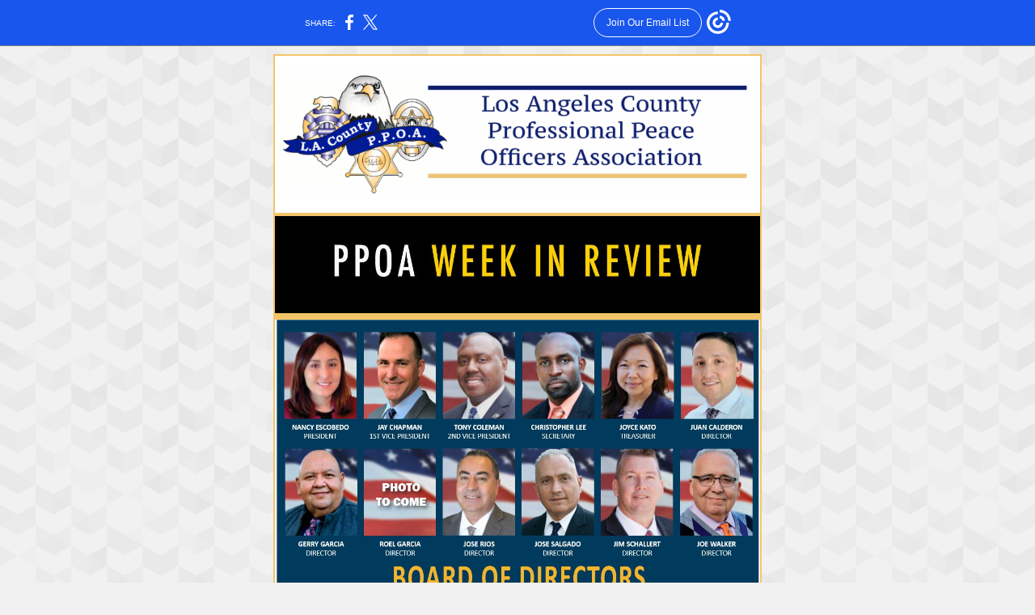

--- FILE ---
content_type: text/html; charset=utf-8
request_url: https://myemail-api.constantcontact.com/PPOA-Week-in-Review--August-5--2023.html?soid=1129539789187&aid=49UZCmMyjOE
body_size: 10407
content:
<!DOCTYPE html><html xmlns:fb="https://www.facebook.com/2008/fbml"><head><meta property="og:title" content="PPOA Week in Review: August 5, 2023"><meta property="og:site_name" content="PPOA"><meta property="og:type" content="article"><meta property="og:image" content="https://files.constantcontact.com/38161ddf601/b47e17b4-13b9-4189-9a30-f4bce9a28159.png"><meta property="og:image" content="https://files.constantcontact.com/38161ddf601/a6b75251-1d84-4e34-8640-5f7aa20951eb.jpg"><meta property="og:image" content="https://files.constantcontact.com/38161ddf601/59628695-3e34-4116-8574-caec5b6cecc2.jpg"><meta property="og:image" content="https://files.constantcontact.com/38161ddf601/cc59ba5f-d601-45c1-98f6-8c22be393aff.png"><meta property="og:image" content="https://files.constantcontact.com/38161ddf601/edb05355-8db2-46c7-86bb-131a566591a0.png"><meta property="og:image" content="https://files.constantcontact.com/38161ddf601/09bd269d-873e-4c50-b3a9-01de77ec2c3f.png"><meta property="og:image" content="https://files.constantcontact.com/38161ddf601/54280873-1d5b-42c9-9a5e-b0f1c572efc4.png"><meta property="og:image" content="https://files.constantcontact.com/38161ddf601/686874a6-8f27-4b43-9982-b78856095e95.png"><meta property="og:image" content="https://files.constantcontact.com/38161ddf601/c21672d1-6fae-40ca-9be0-cb8af2ccddae.jpg"><meta property="og:image" content="https://files.constantcontact.com/38161ddf601/03644743-988a-423f-870a-13f7150ea5e0.png"><meta property="og:image" content="https://files.constantcontact.com/38161ddf601/b80ff570-22e9-48f5-a84e-2fdfb37a8ae6.png"><meta property="og:image" content="https://files.constantcontact.com/38161ddf601/3d5b0551-2ddf-4dae-a490-9dabf4d989af.jpg"><meta property="og:image" content="http://files.constantcontact.com/38161ddf601/3306781d-bc18-4dfa-9a5d-32e2ba46a3ab.png"><meta property="og:image" content="https://files.constantcontact.com/38161ddf601/6e758c42-1cc1-4e79-af73-aafbf9bc6ef0.png"><meta property="og:image" content="https://imgssl.constantcontact.com/letters/images/1101116784221/S.gif"><meta property="og:image" content="https://imgssl.constantcontact.com/letters/images/1101116784221/S.gif"><meta property="og:image" content="https://imgssl.constantcontact.com/letters/images/sys/S.gif"><meta property="og:image" content="https://imgssl.constantcontact.com/letters/images/1101116784221/S.gif"><meta property="og:image" content="https://imgssl.constantcontact.com/letters/images/sys/S.gif"><meta property="og:image" content="https://imgssl.constantcontact.com/letters/images/sys/S.gif"><meta property="og:image" content="https://imgssl.constantcontact.com/letters/images/sys/S.gif"><meta property="og:image" content="https://imgssl.constantcontact.com/letters/images/1101116784221/S.gif"><meta property="og:image" content="https://imgssl.constantcontact.com/letters/images/sys/S.gif"><meta property="og:image" content="https://imgssl.constantcontact.com/letters/images/sys/S.gif"><meta property="og:image" content="https://imgssl.constantcontact.com/letters/images/sys/S.gif"><meta property="og:image" content="https://imgssl.constantcontact.com/letters/images/1101116784221/S.gif"><meta property="og:image" content="https://imgssl.constantcontact.com/letters/images/sys/S.gif"><meta property="og:image" content="https://imgssl.constantcontact.com/letters/images/sys/S.gif"><meta property="og:image" content="https://imgssl.constantcontact.com/letters/images/sys/S.gif"><meta property="og:image" content="https://imgssl.constantcontact.com/letters/images/1101116784221/S.gif"><meta property="og:image" content="https://imgssl.constantcontact.com/letters/images/sys/S.gif"><meta property="og:image" content="https://imgssl.constantcontact.com/letters/images/sys/S.gif"><meta property="og:image" content="https://imgssl.constantcontact.com/letters/images/sys/S.gif"><meta property="og:image" content="https://imgssl.constantcontact.com/letters/images/1101116784221/S.gif"><meta property="og:image" content="https://imgssl.constantcontact.com/letters/images/sys/S.gif"><meta property="og:image" content="https://imgssl.constantcontact.com/letters/images/sys/S.gif"><meta property="og:image" content="https://imgssl.constantcontact.com/letters/images/sys/S.gif"><meta property="og:image" content="https://imgssl.constantcontact.com/letters/images/1101116784221/S.gif"><meta property="og:image" content="https://imgssl.constantcontact.com/letters/images/sys/S.gif"><meta property="og:image" content="https://imgssl.constantcontact.com/letters/images/sys/S.gif"><meta property="og:image" content="https://imgssl.constantcontact.com/letters/images/sys/S.gif"><meta property="og:image" content="https://imgssl.constantcontact.com/letters/images/1101116784221/S.gif"><meta property="og:image" content="https://imgssl.constantcontact.com/letters/images/sys/S.gif"><meta property="og:image" content="https://imgssl.constantcontact.com/letters/images/sys/S.gif"><meta property="og:image" content="https://imgssl.constantcontact.com/letters/images/sys/S.gif"><meta property="og:image" content="https://imgssl.constantcontact.com/letters/images/1101116784221/S.gif"><meta property="og:image" content="https://imgssl.constantcontact.com/letters/images/1101116784221/S.gif"><meta property="og:image" content="https://imgssl.constantcontact.com/letters/images/1101116784221/S.gif"><meta property="og:image" content="https://imgssl.constantcontact.com/letters/images/1101116784221/S.gif"><meta property="og:image" content="https://imgssl.constantcontact.com/letters/images/1101116784221/S.gif"><meta property="og:image" content="https://imgssl.constantcontact.com/letters/images/sys/S.gif"><meta property="og:image" content="https://imgssl.constantcontact.com/letters/images/sys/S.gif"><meta property="og:image" content="https://imgssl.constantcontact.com/letters/images/sys/S.gif"><meta property="og:image" content="https://imgssl.constantcontact.com/letters/images/sys/S.gif"><meta property="og:image" content="https://imgssl.constantcontact.com/letters/images/sys/S.gif"><meta property="og:image" content="https://imgssl.constantcontact.com/letters/images/1101116784221/S.gif"><meta property="og:image" content="https://imgssl.constantcontact.com/galileo/images/templates/Galileo-SocialMedia/facebook-visit-default.png"><meta property="og:image" content="https://imgssl.constantcontact.com/galileo/images/templates/Galileo-SocialMedia/twitter-visit-default.png"><meta property="og:image" content="https://imgssl.constantcontact.com/galileo/images/templates/Galileo-SocialMedia/instagram-visit-default.png"><meta property="og:image" content="https://imgssl.constantcontact.com/letters/images/1101116784221/S.gif"><meta property="twitter:image" content="https://files.constantcontact.com/38161ddf601/b47e17b4-13b9-4189-9a30-f4bce9a28159.png"><meta property="og:description" content="LACERA election, LT exam, and more... Crucial LACERA Election for Retired Members; Vote for HARRIS and MARTIN ATTENTION RETIRED PPOA MEMBERS - Help protect your pension and healthcare benefits by voti">
<meta content="text/html; charset=utf-8" http-equiv="Content-Type">
<meta content="width=device-width, initial-scale=1.0" name="viewport">
<meta http-equiv="Content-Type" content="text/html; charset=iso-8859-1">
<meta name="viewport" content="width=device-width, initial-scale=1, maximum-scale=1">
<!--[if gte mso 9]>
<style id="ol-styles">
/* OUTLOOK-SPECIFIC STYLES */
li {
text-indent: -1em;
padding: 0;
margin: 0;
line-height: 1.2;
}
ul, ol {
padding: 0;
margin: 0 0 0 40px;
}
p {
margin: 0;
padding: 0;
margin-bottom: 0;
}
sup {
font-size: 85% !important;
}
sub {
font-size: 85% !important;
}
</style>
<![endif]-->
<style id="template-styles-head" data-premailer="ignore">
.footer-main-width {
width: 624px!important;
max-width: 624px;
}
table {
border-collapse: collapse;
table-layout: fixed;
}
.bgimage {
table-layout: auto;
}
.preheader-container {
color: transparent;
display: none;
font-size: 1px;
line-height: 1px;
max-height: 0px;
max-width: 0px;
opacity: 0;
overflow: hidden;
}
/* LIST AND p STYLE OVERRIDES */
.editor-text p {
margin: 0;
padding: 0;
margin-bottom: 0;
}
.editor-text ul,
.editor-text ol {
padding: 0;
margin: 0 0 0 40px;
}
.editor-text li {
padding: 0;
margin: 0;
line-height: 1.2;
}
/* ==================================================
CLIENT/BROWSER SPECIFIC OVERRIDES
================================================== */
/* IE: correctly scale images with w/h attbs */
img {
-ms-interpolation-mode: bicubic;
}
/* Text Link Style Reset */
a {
text-decoration: underline;
}
/* iOS: Autolink styles inherited */
a[x-apple-data-detectors] {
text-decoration: underline !important;
font-size: inherit !important;
font-family: inherit !important;
font-weight: inherit !important;
line-height: inherit !important;
color: inherit !important;
}
/* FF/Chrome: Smooth font rendering */
.editor-text, .MainTextFullWidth {
-webkit-font-smoothing: antialiased;
-moz-osx-font-smoothing: grayscale;
}
/* Gmail/Web viewport fix */
u + .body .template-body {
width: 624px;
}
@media only screen and (max-width:480px) {
u + .body .template-body {
width: 100% !important;
}
}
/* Office365/Outlook.com image reset */
[office365] button, [office365] .divider-base div, [office365] .spacer-base div, [office365] .editor-image div { display: block !important; }
</style>
<style>@media only screen and (max-width:480px) {
table {
border-collapse: collapse;
}
.main-width {
width: 100% !important;
}
.mobile-hidden {
display: none !important;
}
td.OneColumnMobile {
display: block !important;
}
.OneColumnMobile {
width: 100% !important;
}
td.editor-col .editor-text {
padding-left: 20px !important; padding-right: 20px !important;
}
td.editor-col .editor-image.editor-image-hspace-on td {
padding-left: 20px !important; padding-right: 20px !important;
}
td.editor-col .editor-button-container {
padding-left: 20px !important; padding-right: 20px !important;
}
td.editor-col .editor-social td {
padding-left: 20px !important; padding-right: 20px !important;
}
td.editor-col .block-margin {
padding-left: 20px !important; padding-right: 20px !important;
}
td.editor-col .block-margin .editor-text {
padding-left: 0px !important; padding-right: 0px !important;
}
td.editor-col .block-margin .editor-image.editor-image-hspace-on td {
padding-left: 0px !important; padding-right: 0px !important;
}
td.editor-col .block-margin .editor-button-container {
padding-left: 0px !important; padding-right: 0px !important;
}
td.editor-col .block-margin .editor-social td {
padding-left: 0px !important; padding-right: 0px !important;
}
.editor-button td > table tr > td {
padding: 0px 0px 0px 0px !important;
}
.editor-button td > table tr > td td {
padding: 9px 15px 10px 15px !important;
}
.layout {
padding: 10px 10px 10px 10px !important;
}
.layout-container-border {
padding: 2px 2px 2px 2px !important;
}
.layout-container {
padding: 0px 0px 0px 0px !important;
}
.editor-image img {
width: auto !important; margin-left: auto !important; margin-right: auto !important;
}
.editor-image .image-cell {
padding-bottom: 15px !important;
}
.editor-text {
font-size: 16px !important;
}
.section-headline-text {
font-size: 24px !important;
}
.headline-text {
font-size: 24px !important;
}
.subheadline-text {
font-size: 20px !important;
}
.feature {
padding-top: 0px !important; padding-bottom: 0px !important;
}
.layout-outer {
padding: 0px 0px !important;
}
.feature-heading-text {
font-size: 20px !important;
}
.feature-text {
font-size: 16px !important;
}
.split.editor-col {
margin-top: 0px !important;
}
.split.editor-col ~ .split.editor-col {
margin-top: 10px !important;
}
.split-layout-margin {
padding: 0px 20px !important;
}
.article {
padding-top: 0px !important; padding-bottom: 0px !important;
}
.article-heading-text {
font-size: 20px !important;
}
.article-text {
font-size: 16px !important;
}
.social-text {
font-size: 14px !important;
}
.cpn-heading-text {
font-size: 28px !important;
}
.action-block .poll-answer {
width: 100% !important; display: block !important;
}
.action-block .poll-button {
width: 100% !important;
}
div.MobileFooter {
font-size: 11px !important;
}
td.FooterMobile {
padding: 0px 10px 0px 10px !important;
}
td.MainCenter {
width: 100% !important;
}
table.MainSide {
display: none !important;
}
img.MainSide {
display: none !important;
}
td.MainSide {
display: none !important;
}
.rsvp-button-inner {
padding: 0px 0px 10px 0px !important;
}
.rsvp-button-outer {
width: 100% !important; max-width: 100% !important;
}
.column .editor-text {
padding-left: 20px !important; padding-right: 20px !important;
}
.column .editor-image.editor-image-hspace-on td {
padding-left: 20px !important; padding-right: 20px !important;
}
.column .editor-button-container {
padding-left: 20px !important; padding-right: 20px !important;
}
.column .editor-social td {
padding-left: 20px !important; padding-right: 20px !important;
}
.column .block-margin {
padding-left: 20px !important; padding-right: 20px !important;
}
.column-left .editor-text {
padding-left: 20px !important; padding-right: 20px !important;
}
.column-left .editor-image.editor-image-hspace-on td {
padding-left: 20px !important; padding-right: 20px !important;
}
.column-left .editor-button-container {
padding-left: 20px !important; padding-right: 20px !important;
}
.column-left .editor-social td {
padding-left: 20px !important; padding-right: 20px !important;
}
.column-left .block-margin {
padding-left: 20px !important; padding-right: 20px !important;
}
.column-right .editor-text {
padding-left: 20px !important; padding-right: 20px !important;
}
.column-right .editor-image.editor-image-hspace-on td {
padding-left: 20px !important; padding-right: 20px !important;
}
.column-right .editor-button-container {
padding-left: 20px !important; padding-right: 20px !important;
}
.column-right .editor-social td {
padding-left: 20px !important; padding-right: 20px !important;
}
.column-right .block-margin {
padding-left: 20px !important; padding-right: 20px !important;
}
.split.column-right {
margin-top: 10px !important;
}
.action-block .editor-text {
padding-left: 0px !important; padding-right: 0px !important;
}
.action-block .poll-answer {
width: 100% !important; display: block !important;
}
.action-block .poll-button {
width: 100% !important;
}
.web-content .editor-text {
padding-left: 10px !important; padding-right: 10px !important;
}
.web-content .editor-text {
padding-left: 10px !important; padding-right: 10px !important;
}
div.MobileFooter {
font-size: 11px !important;
}
td.FooterMobile {
padding: 0px 10px 0px 10px !important;
}
td.MainCenter {
width: 100% !important;
}
table.MainSide {
display: none !important;
}
img.MainSide {
display: none !important;
}
td.MainSide {
display: none !important;
}
.rsvp .editor-text {
padding-left: 0px !important; padding-right: 0px !important;
}
.rsvp-button-container {
padding-left: 0px !important; padding-right: 0px !important;
}
.rsvp-button-inner {
padding-left: 0px !important; padding-right: 0px !important;
}
.rsvp-inner {
padding-left: 20px !important; padding-right: 20px !important;
}
.action-block .editor-text {
padding-left: 0px !important; padding-right: 0px !important;
}
.action-block .poll-answer {
width: 100% !important; display: block !important;
}
.action-block .poll-button {
width: 100% !important;
}
.web-content .editor-text {
padding-left: 10px !important; padding-right: 10px !important;
}
.web-content .editor-text {
padding-left: 10px !important; padding-right: 10px !important;
}
div.MobileFooter {
font-size: 11px !important;
}
td.FooterMobile {
padding: 0px 10px 0px 10px !important;
}
td.MainCenter {
width: 100% !important;
}
table.MainSide {
display: none !important;
}
img.MainSide {
display: none !important;
}
td.MainSide {
display: none !important;
}
.rsvp .editor-text {
padding-left: 0px !important; padding-right: 0px !important;
}
.rsvp-button-container {
padding-left: 0px !important; padding-right: 0px !important;
}
.rsvp-button-inner {
padding-left: 0px !important; padding-right: 0px !important;
}
.rsvp-inner {
padding-left: 20px !important; padding-right: 20px !important;
}
.footer-main-width {
width: 100% !important;
}
.footer-mobile-hidden {
display: none !important;
}
.footer-column {
display: block !important;
}
.footer-mobile-stack {
display: block !important;
}
.footer-mobile-stack-padding {
padding-top: 3px;
}
}
@media only screen and (max-width:320px) {
.layout {
padding: 0px 0px 0px 0px !important;
}
}
</style>
<title>PPOA Week in Review: August 5, 2023</title><script type="text/javascript">
var __plink_targets = {
"linkedin.post": "https://s.rs6.net/t?sid=1129539789187&e=49UZCmMyjOE&c=4&r=1",
"addthis.share": "https://s.rs6.net/t?sid=1129539789187&e=49UZCmMyjOE&c=5&r=1",
"facebook.like": "https://s.rs6.net/t?sid=1129539789187&e=49UZCmMyjOE&c=2&r=0",
"twitter.tweet": "https://s.rs6.net/t?sid=1129539789187&e=49UZCmMyjOE&c=3&r=1",
"x.tweet": "https://s.rs6.net/t?sid=1129539789187&e=49UZCmMyjOE&c=3&r=1",
"facebook.share": "https://s.rs6.net/t?sid=1129539789187&e=49UZCmMyjOE&c=1&r=1",
"facebook.send": "https://s.rs6.net/t?sid=1129539789187&e=49UZCmMyjOE&c=6&r=0",
"permalink.view": "https://s.rs6.net/t?sid=1129539789187&e=49UZCmMyjOE&c=0&r=0"
};
</script>
<script type="text/javascript" src="https://myemail-op.constantcontact.com/page/js/campaignPage.js?soid=dmyc658ab&visitorHost=https%3A%2F%2Fvisitor.constantcontact.com&pageName=PPOA%20Week%20in%20Review%3A%20August%205%2C%202023"></script>
</head>
<body class="body" align="center" style="width: 100%; min-width: 100%; -webkit-text-size-adjust: 100%; -ms-text-size-adjust: 100%; background-color: #F1F1F1; margin: 0px; padding: 0px;" bgcolor="#F1F1F1">
<table class="template-body" border="0" cellpadding="0" cellspacing="0" style="text-align: center; min-width: 100%;" width="100%">
<tbody><tr>
<td class="preheader-container">
<div>
<div id="preheader" style="display: none; font-size: 1px; color: transparent; line-height: 1px; max-height: 0px; max-width: 0px; opacity: 0; overflow: hidden;">
<span data-entity-ref="preheader">LACERA election, LT exam, and more...</span>
</div>

</div>
</td>
</tr>
<tr>
<td class="template-shell-container" align="center">
<div class="bgcolor" style="background-color: #F1F1F1;">
<!--[if gte mso 9]>
<v:background xmlns:v="urn:schemas-microsoft-com:vml" fill="t">
<v:fill type="tile" src="https://imgssl.constantcontact.com/letters/images/backgrounds/chevrongrid.png" color="#F1F1F1" ></v:fill>
</v:background>
<![endif]-->
<table class="bgimage" width="100%" border="0" cellpadding="0" cellspacing="0" style="background: url('https://imgssl.constantcontact.com/letters/images/backgrounds/chevrongrid.png') repeat top left;" background="https://imgssl.constantcontact.com/letters/images/backgrounds/chevrongrid.png">
<tbody>
<tr>
<td align="center">
<table class="main-width" width="624" align="center" border="0" cellpadding="0" cellspacing="0" style="width: 624px;">
<tbody>
<tr>
<td class="layout" align="center" valign="top" style="padding: 10px;">
<table width="100%" align="center" border="0" cellpadding="0" cellspacing="0">
<tbody>
<tr>
<td class="layout-container-border" align="center" valign="top" style="background-color: #F4C568; padding: 2px;" bgcolor="#F4C568">
<table width="100%" align="center" border="0" cellpadding="0" cellspacing="0" style="background-color: #F4C568;" bgcolor="#F4C568">
<tbody>
<tr>
<td class="layout-container" align="center" valign="top" style="background-color: #ffffff; padding: 0;" bgcolor="#ffffff">
<div class="">
<table width="100%" cellpadding="0" cellspacing="0" border="0" class="galileo-ap-layout-editor" style="min-width: 100%;">
<tbody>
<tr>
<td class="content editor-col OneColumnMobile" width="100%" align="left" valign="top">
<div class="gl-contains-image">
<table class="editor-image content-image editor-image-vspace-on" width="100%" cellpadding="0" cellspacing="0" border="0">
<tbody>
<tr>
<td align="center" valign="top" style="padding-top: 10px; padding-bottom: 10px;">
<div class="publish-container">
<a href="https://ppoa.com/">
<img alt="" class="" style="display: block; height: auto; max-width: 100%;" width="599" border="0" hspace="0" vspace="0" src="https://files.constantcontact.com/38161ddf601/b47e17b4-13b9-4189-9a30-f4bce9a28159.png">
</a>
</div>
</td>
</tr>
</tbody>
</table>
</div>
</td>
</tr>
</tbody>
</table>
<table width="100%" cellpadding="0" cellspacing="0" border="0" class="galileo-ap-layout-editor" style="min-width: 100%;">
<tbody>
<tr>
<td class=" editor-col OneColumnMobile" width="100%" align="" valign="top">
<div class="gl-contains-divider">
<table class="editor-divider" width="100%" cellpadding="0" cellspacing="0" border="0" style="min-width: 100%;">
<tbody>
<tr>
<td class="" align="center" valign="top">
<table width="100%" class="galileo-ap-content-editor" style="cursor: default; min-width: 100%;">
<tbody>
<tr>
<td class="divider-base divider-solid" width="100%" align="center" valign="top" style="padding: 4px 0px 0px;">
<table cellpadding="0" cellspacing="0" border="0" align="center" style="width: 100%; min-width: 100%; height: 2px;">
<tbody>
<tr>
<td height="1" align="center" style="padding-bottom: 2px; border-bottom-style: none; height: 2px; line-height: 1px; background-color: #F4C568;" bgcolor="#F4C568">
<div><img alt="" width="5" height="1" border="0" hspace="0" vspace="0" src="https://imgssl.constantcontact.com/letters/images/1101116784221/S.gif" style="display: block; height: 1px; width: 5px;"></div>
</td>
</tr>
</tbody>
</table>
</td>
</tr>
</tbody>
</table>
</td>
</tr>
</tbody>
</table>
</div>
</td>
</tr>
</tbody>
</table>
<table width="100%" cellpadding="0" cellspacing="0" border="0" class="galileo-ap-layout-editor" style="min-width: 100%;">
<tbody>
<tr>
<td class=" editor-col OneColumnMobile" width="100%" align="" valign="top">
<div class="gl-contains-image">
<table class="editor-image editor-image" width="100%" cellpadding="0" cellspacing="0" border="0">
<tbody>
<tr>
<td align="center" valign="top" style="padding-top: 0px; padding-bottom: 0px;">
<div class="publish-container">  <img alt="" class="" style="display: block; height: auto !important; max-width: 100% !important;" width="600" border="0" hspace="0" vspace="0" src="https://files.constantcontact.com/38161ddf601/a6b75251-1d84-4e34-8640-5f7aa20951eb.jpg">
</div>
</td>
</tr>
</tbody>
</table>
</div>
</td>
</tr>
</tbody>
</table>
<table width="100%" cellpadding="0" cellspacing="0" border="0" class="galileo-ap-layout-editor" style="min-width: 100%;">
<tbody>
<tr>
<td class=" editor-col OneColumnMobile" width="100%" align="" valign="top">
<div class="gl-contains-divider">
<table class="editor-divider" width="100%" cellpadding="0" cellspacing="0" border="0" style="min-width: 100%;">
<tbody>
<tr>
<td class="" align="center" valign="top">
<table width="100%" class="galileo-ap-content-editor" style="cursor: default; min-width: 100%;">
<tbody>
<tr>
<td class="divider-base divider-solid" width="100%" align="center" valign="top" style="padding: 0px;">
<table cellpadding="0" cellspacing="0" border="0" align="center" style="width: 100%; min-width: 100%; height: 2px;">
<tbody>
<tr>
<td height="1" align="center" style="padding-bottom: 2px; border-bottom-style: none; height: 2px; line-height: 1px; background-color: #F4C568;" bgcolor="#F4C568">
<div><img alt="" width="5" height="1" border="0" hspace="0" vspace="0" src="https://imgssl.constantcontact.com/letters/images/1101116784221/S.gif" style="display: block; height: 1px; width: 5px;"></div>
</td>
</tr>
</tbody>
</table>
</td>
</tr>
</tbody>
</table>
</td>
</tr>
</tbody>
</table>
</div>
</td>
</tr>
</tbody>
</table>
<table width="100%" cellpadding="0" cellspacing="0" border="0" class="galileo-ap-layout-editor" style="min-width: 100%;">
<tbody>
<tr>
<td class=" editor-col OneColumnMobile" width="100%" align="" valign="top">
<div class="gl-contains-divider">
<table class="editor-divider" width="100%" cellpadding="0" cellspacing="0" border="0" style="min-width: 100%;">
<tbody>
<tr>
<td class="divider-container" align="center" valign="top">
<table width="100%" cellpadding="0" cellspacing="0" border="0" class="galileo-ap-content-editor" style="cursor: default; min-width: 100%;">
<tbody>
<tr>
<td class="divider-base divider-solid" width="100%" align="center" valign="top" style="padding: 0px;">
<table style="width: 100%; min-width: 100%; height: 2px;" cellpadding="0" cellspacing="0" border="0" align="center">
<tbody>
<tr>
<td height="1" align="center" style="padding-bottom: 2px; border-bottom-style: none; height: 2px; line-height: 1px; background-color: #F4C568;" bgcolor="#F4C568">
<div><img alt="" width="5" height="1" border="0" hspace="0" vspace="0" src="https://imgssl.constantcontact.com/letters/images/sys/S.gif" style="display: block; height: 1px; width: 5px;"></div>
</td>
</tr>
</tbody>
</table>
</td>
</tr>
</tbody>
</table>
</td>
</tr>
</tbody>
</table>
</div>
</td>
</tr>
</tbody>
</table>
<table width="100%" cellpadding="0" cellspacing="0" border="0" class="galileo-ap-layout-editor" style="min-width: 100%;">
<tbody>
<tr>
<td class=" editor-col OneColumnMobile" width="100%" align="" valign="top">
<div class="gl-contains-image">
<table class="editor-image editor-image" width="100%" cellpadding="0" cellspacing="0" border="0">
<tbody>
<tr>
<td align="center" valign="top" style="padding-top: 0px; padding-bottom: 0px;">
<div class="publish-container">  <img alt="" class="" style="display: block; height: auto !important; max-width: 100% !important;" width="599" border="0" hspace="0" vspace="0" src="https://files.constantcontact.com/38161ddf601/59628695-3e34-4116-8574-caec5b6cecc2.jpg">
</div>
</td>
</tr>
</tbody>
</table>
</div>
</td>
</tr>
</tbody>
</table>
<table width="100%" cellpadding="0" cellspacing="0" border="0" class="galileo-ap-layout-editor" style="min-width: 100%;">
<tbody>
<tr>
<td class=" editor-col OneColumnMobile" width="100%" align="" valign="top">
<div class="gl-contains-spacer">
<table class="editor-spacer" width="100%" cellpadding="0" cellspacing="0" border="0">
<tbody>
<tr>
<td class="" align="center" valign="top">
<table cellpadding="0" cellspacing="0" border="0" width="100%">
<tbody>
<tr>
<td class="spacer-base" width="100%" align="center" valign="top" style="padding-bottom: 9px; height: 1px; line-height: 1px;">
<div><img alt="" width="5" height="1" border="0" hspace="0" vspace="0" src="https://imgssl.constantcontact.com/letters/images/1101116784221/S.gif" style="display: block; height: 1px; width: 5px;"></div>
</td>
</tr>
</tbody>
</table>
</td>
</tr>
</tbody>
</table>
</div>
</td>
</tr>
</tbody>
</table>
<table width="100%" cellpadding="0" cellspacing="0" border="0" class="galileo-ap-layout-editor" style="min-width: 100%;">
<tbody>
<tr>
<td class=" editor-col OneColumnMobile" width="100%" align="" valign="top">
<div class="gl-contains-text">
<table width="100%" cellpadding="0" cellspacing="0" border="0">
<tbody>
<tr>
<td class="editor-text " align="left" valign="top" style="font-family: Calibri,Helvetica,Arial,sans-serif; font-size: 14px; color: #000000; text-align: left; display: block; word-wrap: break-word; padding: 10px 20px;">
<div></div>
<div class="text-container galileo-ap-content-editor"><div>
<div style="text-align: center;" align="center"><span style="font-size: 20px; color: rgb(7, 7, 6); font-weight: bold;">Crucial LACERA Election for Retired Members;</span></div>
<div style="text-align: center;" align="center"><span style="font-size: 20px; color: rgb(7, 7, 6); font-weight: bold;">Vote for HARRIS and MARTIN</span></div>
</div></div>
</td>
</tr>
</tbody>
</table>
</div>
</td>
</tr>
</tbody>
</table>
<table width="100%" cellpadding="0" cellspacing="0" border="0" class="galileo-ap-layout-editor" style="min-width: 100%;">
<tbody>
<tr>
<td class=" editor-col OneColumnMobile" width="100%" align="" valign="top">
<div class="gl-contains-text">
<table width="100%" cellpadding="0" cellspacing="0" border="0">
<tbody>
<tr>
<td class="editor-text editor-text " align="left" valign="top" style="font-family: Calibri,Helvetica,Arial,sans-serif; font-size: 14px; color: #000000; text-align: left; display: block; word-wrap: break-word; padding: 10px 20px;">
<div><table class="editor-image OneColumnMobile" style="mso-table-rspace: 5.75pt;" align="right" cellpadding="0" cellspacing="0" border="0">
<tbody>
<tr>
<td class="mobile-hidden" width="15" height="1" align="center" valign="top" style="height: 1px; line-height: 1px; padding: 0px;">
<img alt="" width="15" height="1" border="0" hspace="0" vspace="0" src="https://imgssl.constantcontact.com/letters/images/sys/S.gif" style="display: block; height: auto; max-width: 100%;">
</td>
<td class="image-cell " align="center" valign="top" style="padding: 0px;">
<div class="publish-container">  <img alt="" class="" style="display: block; height: auto !important; max-width: 100% !important;" width="174" border="0" hspace="0" vspace="0" src="https://files.constantcontact.com/38161ddf601/cc59ba5f-d601-45c1-98f6-8c22be393aff.png">
</div>
</td>
</tr>
<tr>
<td class="mobile-hidden" width="5" height="5" align="center" valign="top" style="height: 1px; line-height: 1px; padding: 0px;">
<img alt="" width="5" height="1" border="0" hspace="0" vspace="0" src="https://imgssl.constantcontact.com/letters/images/sys/S.gif" style="display: block; height: auto; max-width: 100%;">
</td>
<td class="mobile-hidden" height="5" align="center" valign="top" style="height: 5px; line-height: 1px; padding: 0px;">
<img alt="" width="1" height="5" border="0" hspace="0" vspace="0" src="https://imgssl.constantcontact.com/letters/images/sys/S.gif" style="display: block; height: auto; max-width: 100%;">
</td>
</tr>
</tbody>
</table></div>
<div class="text-container galileo-ap-content-editor"><div>
<div>
<span style="font-size: 16px; color: rgb(7, 7, 6); text-decoration: underline; font-family: Calibri, Helvetica, Arial, sans-serif;">ATTENTION RETIRED PPOA MEMBERS</span><span style="font-size: 16px; color: rgb(7, 7, 6); font-family: Calibri, Helvetica, Arial, sans-serif;">&nbsp;- Help protect your pension and healthcare benefits by voting for these LACERA candidates who have been endorsed by PPOA and ALADS:</span>
</div>
<div><br></div>
<ul>
<li style="font-size: 16px; color: rgb(7, 7, 6);">
<span style="font-size: 16px; color: rgb(7, 7, 6); font-family: Calibri, Helvetica, Arial, sans-serif; font-weight: bold;">J.P. HARRIS</span><span style="font-size: 16px; color: rgb(7, 7, 6); font-family: Calibri, Helvetica, Arial, sans-serif;">&nbsp;(LASD retired/PPOA member/former ALADS president) for Alternate Retired Member,&nbsp;</span><span style="font-size: 16px; color: rgb(7, 7, 6);">LACERA</span><span style="font-size: 16px; color: rgb(7, 7, 6); font-family: Calibri, Helvetica, Arial, sans-serif;">&nbsp;Board of Retirement</span>
</li>
<li style="font-size: 16px; color: rgb(7, 7, 6);">
<span style="font-size: 16px; color: rgb(7, 7, 6); font-family: Calibri, Helvetica, Arial, sans-serif; font-weight: bold;">DEBBIE MARTIN</span><span style="font-size: 16px; color: rgb(7, 7, 6); font-family: Calibri, Helvetica, Arial, sans-serif;">&nbsp;(retired LA County chief deputy director) for 8th Member,&nbsp;</span><span style="font-size: 16px; color: rgb(7, 7, 6);">LACERA</span><span style="font-size: 16px; color: rgb(7, 7, 6); font-family: Calibri, Helvetica, Arial, sans-serif;">&nbsp;Board of Investments</span>
</li>
</ul>
<div><br></div>
<div>
<span style="font-size: 16px; color: inherit; font-family: Calibri, Helvetica, Arial, sans-serif;">Retired PPOA member Les Robbins is also up for election this year, however he is running unopposed for the </span><span style="font-size: 16px; color: inherit;">LACERA</span><span style="font-size: 16px; color: inherit; font-family: Calibri, Helvetica, Arial, sans-serif;">&nbsp;Board of Retirement and will be automatically re-elected.</span>
</div>
<div><br></div>
<div>
<span style="font-size: 16px; color: inherit; font-family: Calibri, Helvetica, Arial, sans-serif;">The PPOA Board of Directors is confident that J.P. Harris and Debbie Martin are uniquely qualified to protect the interests of our members.&nbsp;</span><span style="font-size: 16px; font-family: Calibri, Helvetica, Arial, sans-serif; font-weight: bold;">We strongly encourage retired PPOA members to vote for Harris and Martin for their respective seats.</span>
</div>
<div><br></div>
<div><span style="font-size: 16px; color: inherit; text-decoration: underline; font-family: Calibri, Helvetica, Arial, sans-serif;">About the Election</span></div>
<div>
<span style="font-size: 16px; color: inherit; font-family: Calibri, Helvetica, Arial, sans-serif;">Members of the Los Angeles County Employee Retirement Association (LACERA) who were retired on or before April 15 are eligible to vote in the election, which will be held August 4-31.&nbsp;</span><span style="font-size: 16px; color: inherit;">LACERA</span><span style="font-size: 16px; color: inherit; font-family: Calibri, Helvetica, Arial, sans-serif;">&nbsp;members may vote by email or printed ballot. Ballots were mailed to members on August 2. Voter information and log-in credentials were e-mailed on August 4 to retirees who have valid e-mail addresses on file with&nbsp;</span><span style="font-size: 16px; color: inherit;">LACERA</span><span style="font-size: 16px; color: inherit; font-family: Calibri, Helvetica, Arial, sans-serif;">. Those who do not have an email address or have an invalid e-mail address on file with&nbsp;</span><span style="font-size: 16px; color: inherit;">LACERA</span><span style="font-size: 16px; color: inherit; font-family: Calibri, Helvetica, Arial, sans-serif;">&nbsp;will receive log-in credentials and voter information with their paper ballots.</span>
</div>
<div><br></div>
<div>
<span style="font-size: 16px; color: rgb(46, 46, 46); font-family: Calibri, Helvetica, Arial, sans-serif;">L</span><span style="font-size: 16px; color: rgb(18, 18, 18);">ACERA</span><span style="font-size: 16px; color: rgb(18, 18, 18); font-family: Calibri, Helvetica, Arial, sans-serif;">&nbsp;election information, Candidate Statements, and a list of Departmental Election Coordinators can be found at</span><span style="font-size: 16px; color: rgb(46, 46, 46); font-family: Calibri, Helvetica, Arial, sans-serif;">&nbsp;</span><a href="http://bos.lacounty.gov/services/conflict-of-interest-lobbyist/lacera-elections" rel="noopener noreferrer" target="_blank" style="font-size: 16px; color: rgb(49, 95, 195); font-family: Calibri, Helvetica, Arial, sans-serif; text-decoration: underline; font-weight: normal; font-style: normal;">http://bos.lacounty.gov/services/conflict-of-interest-lobbyist/</a><a href="http://bos.lacounty.gov/services/conflict-of-interest-lobbyist/lacera-elections" rel="noopener noreferrer" target="_blank" style="font-size: 16px; color: rgb(49, 95, 195); text-decoration: underline; font-weight: normal; font-style: normal;">lacera</a><a href="http://bos.lacounty.gov/services/conflict-of-interest-lobbyist/lacera-elections" rel="noopener noreferrer" target="_blank" style="font-size: 16px; color: rgb(49, 95, 195); text-decoration: underline; font-family: Calibri, Helvetica, Arial, sans-serif; font-weight: normal; font-style: normal;">-elections</a><span style="font-size: 16px; color: rgb(49, 95, 195); font-family: Calibri, Helvetica, Arial, sans-serif;">.</span>
</div>
<div><br></div>
<div>
<span style="font-size: 16px; color: inherit; text-decoration: underline; font-family: Calibri, Helvetica, Arial, sans-serif;">About&nbsp;</span><span style="font-size: 16px; color: inherit; text-decoration: underline;">LACERA</span>
</div>
<div>
<span style="font-size: 16px; color: inherit; font-family: Calibri, Helvetica, Arial, sans-serif;">The Board of Retirement and Board of Investments govern&nbsp;</span><span style="font-size: 16px; color: inherit;">LACERA</span><span style="font-size: 16px; color: inherit; font-family: Calibri, Helvetica, Arial, sans-serif;">, which is an independent government entity separate and distinct from the County of Los Angeles.&nbsp;</span><span style="font-size: 16px; color: inherit;">LACERA</span><span style="font-size: 16px; color: inherit; font-family: Calibri, Helvetica, Arial, sans-serif;">&nbsp;administers and manages the retirement fund for the County and outside special districts, one of the largest county retirement systems in the United States. The Board of Retirement is responsible for the administration of the retirement system, the retiree health care program, and the review and processing of disability retirement applications. The Board of Investments is responsible for establishing&nbsp;</span><span style="font-size: 16px; color: inherit;">LACERA</span><span style="font-size: 16px; color: inherit; font-family: Calibri, Helvetica, Arial, sans-serif;">’s investment policy and objectives, exercising authority and control over the investment management of the fund, and establishing contribution rates to assure proper funding of the system.</span>
</div>
</div></div>
</td>
</tr>
</tbody>
</table>
</div>
</td>
</tr>
</tbody>
</table>
<table width="100%" cellpadding="0" cellspacing="0" border="0" class="galileo-ap-layout-editor" style="min-width: 100%;">
<tbody>
<tr>
<td class=" editor-col OneColumnMobile" width="100%" align="" valign="top">
<div class="gl-contains-divider">
<table class="editor-divider" width="100%" cellpadding="0" cellspacing="0" border="0" style="min-width: 100%;">
<tbody>
<tr>
<td class="" align="center" valign="top">
<table width="100%" class="galileo-ap-content-editor" style="cursor: default; min-width: 100%;">
<tbody>
<tr>
<td class="divider-base divider-solid" width="100%" align="center" valign="top" style="padding: 9px 0px;">
<table cellpadding="0" cellspacing="0" border="0" align="center" style="width: 100%; min-width: 100%; height: 2px;">
<tbody>
<tr>
<td height="1" align="center" style="padding-bottom: 0px; border-bottom-style: none; height: 2px; line-height: 1px; background-color: #F4C568;" bgcolor="#F4C568">
<div><img alt="" width="5" height="1" border="0" hspace="0" vspace="0" src="https://imgssl.constantcontact.com/letters/images/1101116784221/S.gif" style="display: block; height: 1px; width: 5px;"></div>
</td>
</tr>
</tbody>
</table>
</td>
</tr>
</tbody>
</table>
</td>
</tr>
</tbody>
</table>
</div>
</td>
</tr>
</tbody>
</table>
<table width="100%" cellpadding="0" cellspacing="0" border="0" class="galileo-ap-layout-editor" style="min-width: 100%;">
<tbody>
<tr>
<td class=" editor-col OneColumnMobile" width="100%" align="" valign="top">
<div class="gl-contains-text">
<table width="100%" cellpadding="0" cellspacing="0" border="0">
<tbody>
<tr>
<td class="editor-text " align="left" valign="top" style="font-family: Calibri,Helvetica,Arial,sans-serif; font-size: 14px; color: #000000; text-align: left; display: block; word-wrap: break-word; padding: 10px 20px;">
<div></div>
<div class="text-container galileo-ap-content-editor"><div><div style="text-align: center;" align="center"><span style="font-size: 20px; color: rgb(7, 7, 6); font-weight: bold;">PPOA Legislative Committee Meeting</span></div></div></div>
</td>
</tr>
</tbody>
</table>
</div>
</td>
</tr>
</tbody>
</table>
<table width="100%" cellpadding="0" cellspacing="0" border="0" class="galileo-ap-layout-editor" style="min-width: 100%;">
<tbody>
<tr>
<td class=" editor-col OneColumnMobile" width="100%" align="" valign="top">
<div class="gl-contains-text">
<table width="100%" cellpadding="0" cellspacing="0" border="0">
<tbody>
<tr>
<td class="editor-text editor-text " align="left" valign="top" style="font-family: Calibri,Helvetica,Arial,sans-serif; font-size: 14px; color: #000000; text-align: left; display: block; word-wrap: break-word; padding: 10px 20px;">
<div><table class="editor-image OneColumnMobile" style="mso-table-rspace: 5.75pt;" align="right" cellpadding="0" cellspacing="0" border="0">
<tbody>
<tr>
<td class="mobile-hidden" width="15" height="1" align="center" valign="top" style="height: 1px; line-height: 1px; padding: 0px;">
<img alt="" width="15" height="1" border="0" hspace="0" vspace="0" src="https://imgssl.constantcontact.com/letters/images/sys/S.gif" style="display: block; height: auto; max-width: 100%;">
</td>
<td class="image-cell " align="center" valign="top" style="padding: 0px;">
<div class="publish-container">  <img alt="" class="" style="display: block; height: auto !important; max-width: 100% !important;" width="180" border="0" hspace="0" vspace="0" src="https://files.constantcontact.com/38161ddf601/edb05355-8db2-46c7-86bb-131a566591a0.png">
</div>
</td>
</tr>
<tr>
<td class="mobile-hidden" width="5" height="5" align="center" valign="top" style="height: 1px; line-height: 1px; padding: 0px;">
<img alt="" width="5" height="1" border="0" hspace="0" vspace="0" src="https://imgssl.constantcontact.com/letters/images/sys/S.gif" style="display: block; height: auto; max-width: 100%;">
</td>
<td class="mobile-hidden" height="5" align="center" valign="top" style="height: 5px; line-height: 1px; padding: 0px;">
<img alt="" width="1" height="5" border="0" hspace="0" vspace="0" src="https://imgssl.constantcontact.com/letters/images/sys/S.gif" style="display: block; height: auto; max-width: 100%;">
</td>
</tr>
</tbody>
</table></div>
<div class="text-container galileo-ap-content-editor"><div>
<div>
<span style="font-size: 16px; color: rgb(36, 36, 36);">August 1:&nbsp;PPOA&nbsp;Legislative&nbsp;Committee&nbsp;members hosted&nbsp;a teleconference with our Sacramento legislative representatives —&nbsp;</span><a href="https://r20.rs6.net/tn.jsp?f=001riYtxsWkmlmNYaAjQwKsB4mw-fpbl6_Q1UgeWlSjEGEh6cHAfIO1aOdUtZ3sIjZnWy4zQQnW1JWTJViR1D7kNhOXZ6L43irTHEccDUhXYQBttIV5nECeoRG0qH5gQM13NFS8XZTTOks=&amp;c=X47--rXl8TSSYiV0P0yzUYEsl8jiOOWNgwJXiM6Yu7oHFCUU9WOrWA==&amp;ch=KI2n7_G-Ict28WqIyPS2vUJ7jwpEpCdDARxkduu5zBYzivag6eEFmw==" rel="noopener noreferrer" target="_blank" style="font-size: 16px; color: rgb(49, 95, 195); text-decoration: underline; font-weight: normal; font-style: normal;">Lang, Hansen, Giroux and Kidane&nbsp;</a><a href="https://r20.rs6.net/tn.jsp?f=001riYtxsWkmlmNYaAjQwKsB4mw-fpbl6_Q1UgeWlSjEGEh6cHAfIO1aOdUtZ3sIjZnWy4zQQnW1JWTJViR1D7kNhOXZ6L43irTHEccDUhXYQBttIV5nECeoRG0qH5gQM13NFS8XZTTOks=&amp;c=X47--rXl8TSSYiV0P0yzUYEsl8jiOOWNgwJXiM6Yu7oHFCUU9WOrWA==&amp;ch=KI2n7_G-Ict28WqIyPS2vUJ7jwpEpCdDARxkduu5zBYzivag6eEFmw==" rel="noopener noreferrer" target="_blank" style="font-size: 16px; color: rgb(36, 36, 36); font-weight: normal; font-style: normal; text-decoration: none;">—&nbsp;</a><span style="font-size: 16px; color: rgb(36, 36, 36);">for the monthly discussion about legislative proposals&nbsp;in&nbsp;the current 2023-2024 session that may potentially impact PPOA members and public safety employees statewide.</span>
</div>
<div><span style="font-size: 16px; color: rgb(36, 36, 36);">&nbsp;</span></div>
<div><span style="font-size: 16px; color: rgb(36, 36, 36);">Meeting participants from PPOA&nbsp;included President Nancy Escobedo and Executive Director Wayne Quint Jr.</span></div>
<div><span style="font-size: 16px; color: rgb(36, 36, 36);">&nbsp;</span></div>
<div><span style="font-size: 16px; color: rgb(36, 36, 36);">PPOA has a proven track record of impactful&nbsp;legislative&nbsp;strategies that stretches back more than 50 years and has dramatically improved the rights and benefits of generations of PPOA members.</span></div>
</div></div>
</td>
</tr>
</tbody>
</table>
</div>
</td>
</tr>
</tbody>
</table>
<table width="100%" cellpadding="0" cellspacing="0" border="0" class="galileo-ap-layout-editor" style="min-width: 100%;">
<tbody>
<tr>
<td class=" editor-col OneColumnMobile" width="100%" align="" valign="top">
<div class="gl-contains-divider">
<table class="editor-divider" width="100%" cellpadding="0" cellspacing="0" border="0" style="min-width: 100%;">
<tbody>
<tr>
<td class="" align="center" valign="top">
<table width="100%" class="galileo-ap-content-editor" style="cursor: default; min-width: 100%;">
<tbody>
<tr>
<td class="divider-base divider-solid" width="100%" align="center" valign="top" style="padding: 9px 0px;">
<table cellpadding="0" cellspacing="0" border="0" align="center" style="width: 100%; min-width: 100%; height: 2px;">
<tbody>
<tr>
<td height="1" align="center" style="padding-bottom: 0px; border-bottom-style: none; height: 2px; line-height: 1px; background-color: #F4C568;" bgcolor="#F4C568">
<div><img alt="" width="5" height="1" border="0" hspace="0" vspace="0" src="https://imgssl.constantcontact.com/letters/images/1101116784221/S.gif" style="display: block; height: 1px; width: 5px;"></div>
</td>
</tr>
</tbody>
</table>
</td>
</tr>
</tbody>
</table>
</td>
</tr>
</tbody>
</table>
</div>
</td>
</tr>
</tbody>
</table>
<table width="100%" cellpadding="0" cellspacing="0" border="0" class="galileo-ap-layout-editor" style="min-width: 100%;">
<tbody>
<tr>
<td class=" editor-col OneColumnMobile" width="100%" align="" valign="top">
<div class="gl-contains-text">
<table width="100%" cellpadding="0" cellspacing="0" border="0">
<tbody>
<tr>
<td class="editor-text editor-text " align="left" valign="top" style="font-family: Calibri,Helvetica,Arial,sans-serif; font-size: 14px; color: #000000; text-align: left; display: block; word-wrap: break-word; padding: 10px 20px;">
<div></div>
<div class="text-container galileo-ap-content-editor"><div><div style="text-align: center;" align="center"><span style="font-size: 20px; color: rgb(7, 7, 6); font-weight: bold;">Proudly Supporting National Night Out</span></div></div></div>
</td>
</tr>
</tbody>
</table>
</div>
</td>
</tr>
</tbody>
</table>
<table width="100%" cellpadding="0" cellspacing="0" border="0" class="galileo-ap-layout-editor" style="min-width: 100%;">
<tbody>
<tr>
<td class=" editor-col OneColumnMobile" width="100%" align="" valign="top">
<div class="gl-contains-text">
<table width="100%" cellpadding="0" cellspacing="0" border="0">
<tbody>
<tr>
<td class="editor-text editor-text " align="left" valign="top" style="font-family: Calibri,Helvetica,Arial,sans-serif; font-size: 14px; color: #000000; text-align: left; display: block; word-wrap: break-word; padding: 10px 20px;">
<div><table class="editor-image OneColumnMobile" style="mso-table-rspace: 5.75pt;" align="right" cellpadding="0" cellspacing="0" border="0">
<tbody>
<tr>
<td class="mobile-hidden" width="15" height="1" align="center" valign="top" style="height: 1px; line-height: 1px; padding: 0px;">
<img alt="" width="15" height="1" border="0" hspace="0" vspace="0" src="https://imgssl.constantcontact.com/letters/images/sys/S.gif" style="display: block; height: auto; max-width: 100%;">
</td>
<td class="image-cell " align="center" valign="top" style="padding: 0px;">
<div class="publish-container">  <img alt="" class="" style="display: block; height: auto !important; max-width: 100% !important;" width="183" border="0" hspace="0" vspace="0" src="https://files.constantcontact.com/38161ddf601/09bd269d-873e-4c50-b3a9-01de77ec2c3f.png">
</div>
</td>
</tr>
<tr>
<td class="mobile-hidden" width="5" height="5" align="center" valign="top" style="height: 1px; line-height: 1px; padding: 0px;">
<img alt="" width="5" height="1" border="0" hspace="0" vspace="0" src="https://imgssl.constantcontact.com/letters/images/sys/S.gif" style="display: block; height: auto; max-width: 100%;">
</td>
<td class="mobile-hidden" height="5" align="center" valign="top" style="height: 5px; line-height: 1px; padding: 0px;">
<img alt="" width="1" height="5" border="0" hspace="0" vspace="0" src="https://imgssl.constantcontact.com/letters/images/sys/S.gif" style="display: block; height: auto; max-width: 100%;">
</td>
</tr>
</tbody>
</table></div>
<div class="text-container galileo-ap-content-editor"><div><div>
<span style="font-size: 16px; color: rgb(13, 12, 12); background-color: rgb(255, 255, 255);">August 1: </span><span style="font-size: 16px;">President Escobedo and Staff Member Rico Escalante joined&nbsp;San&nbsp;Dimas&nbsp;Station personnel and community members&nbsp;on Tuesday in&nbsp;support of </span><a href="https://natw.org/" rel="noopener noreferrer" target="_blank" style="font-size: 16px; color: rgb(49, 95, 195); text-decoration: underline; font-weight: normal; font-style: normal;">National Night Out</a><span style="font-size: 16px;">. The event at Civic Center Park was part of an annual nationwide program that promotes police-community partnerships and neighborhood camaraderie. </span>
</div></div></div>
</td>
</tr>
</tbody>
</table>
</div>
</td>
</tr>
</tbody>
</table>
<table width="100%" cellpadding="0" cellspacing="0" border="0" class="galileo-ap-layout-editor" style="min-width: 100%;">
<tbody>
<tr>
<td class=" editor-col OneColumnMobile" width="100%" align="" valign="top">
<div class="gl-contains-divider">
<table class="editor-divider" width="100%" cellpadding="0" cellspacing="0" border="0" style="min-width: 100%;">
<tbody>
<tr>
<td class="" align="center" valign="top">
<table width="100%" class="galileo-ap-content-editor" style="cursor: default; min-width: 100%;">
<tbody>
<tr>
<td class="divider-base divider-solid" width="100%" align="center" valign="top" style="padding: 9px 0px;">
<table cellpadding="0" cellspacing="0" border="0" align="center" style="width: 100%; min-width: 100%; height: 2px;">
<tbody>
<tr>
<td height="1" align="center" style="padding-bottom: 0px; border-bottom-style: none; height: 2px; line-height: 1px; background-color: #F4C568;" bgcolor="#F4C568">
<div><img alt="" width="5" height="1" border="0" hspace="0" vspace="0" src="https://imgssl.constantcontact.com/letters/images/1101116784221/S.gif" style="display: block; height: 1px; width: 5px;"></div>
</td>
</tr>
</tbody>
</table>
</td>
</tr>
</tbody>
</table>
</td>
</tr>
</tbody>
</table>
</div>
</td>
</tr>
</tbody>
</table>
<table width="100%" cellpadding="0" cellspacing="0" border="0" class="galileo-ap-layout-editor" style="min-width: 100%;">
<tbody>
<tr>
<td class=" editor-col OneColumnMobile" width="100%" align="" valign="top">
<div class="gl-contains-text">
<table width="100%" cellpadding="0" cellspacing="0" border="0">
<tbody>
<tr>
<td class="editor-text editor-text " align="left" valign="top" style="font-family: Calibri,Helvetica,Arial,sans-serif; font-size: 14px; color: #000000; text-align: left; display: block; word-wrap: break-word; padding: 10px 20px;">
<div></div>
<div class="text-container galileo-ap-content-editor"><div><div style="text-align: center;" align="center"><span style="font-size: 20px; color: rgb(7, 7, 6); font-weight: bold; font-family: Calibri, Helvetica, Arial, sans-serif;">Meet and Confer re: LASD Lieutenant Exam</span></div></div></div>
</td>
</tr>
</tbody>
</table>
</div>
</td>
</tr>
</tbody>
</table>
<table width="100%" cellpadding="0" cellspacing="0" border="0" class="galileo-ap-layout-editor" style="min-width: 100%;">
<tbody>
<tr>
<td class=" editor-col OneColumnMobile" width="100%" align="" valign="top">
<div class="gl-contains-text">
<table width="100%" cellpadding="0" cellspacing="0" border="0">
<tbody>
<tr>
<td class="editor-text editor-text " align="left" valign="top" style="font-family: Calibri,Helvetica,Arial,sans-serif; font-size: 14px; color: #000000; text-align: left; display: block; word-wrap: break-word; padding: 10px 20px;">
<div><table class="editor-image OneColumnMobile" style="mso-table-rspace: 5.75pt;" align="right" cellpadding="0" cellspacing="0" border="0">
<tbody>
<tr>
<td class="mobile-hidden" width="15" height="1" align="center" valign="top" style="height: 1px; line-height: 1px; padding: 0px;">
<img alt="" width="15" height="1" border="0" hspace="0" vspace="0" src="https://imgssl.constantcontact.com/letters/images/sys/S.gif" style="display: block; height: auto; max-width: 100%;">
</td>
<td class="image-cell " align="center" valign="top" style="padding: 0px;">
<div class="publish-container">  <img alt="" class="" style="display: block; height: auto !important; max-width: 100% !important;" width="188" border="0" hspace="0" vspace="0" src="https://files.constantcontact.com/38161ddf601/54280873-1d5b-42c9-9a5e-b0f1c572efc4.png">
</div>
</td>
</tr>
<tr>
<td class="mobile-hidden" width="5" height="5" align="center" valign="top" style="height: 1px; line-height: 1px; padding: 0px;">
<img alt="" width="5" height="1" border="0" hspace="0" vspace="0" src="https://imgssl.constantcontact.com/letters/images/sys/S.gif" style="display: block; height: auto; max-width: 100%;">
</td>
<td class="mobile-hidden" height="5" align="center" valign="top" style="height: 5px; line-height: 1px; padding: 0px;">
<img alt="" width="1" height="5" border="0" hspace="0" vspace="0" src="https://imgssl.constantcontact.com/letters/images/sys/S.gif" style="display: block; height: auto; max-width: 100%;">
</td>
</tr>
</tbody>
</table></div>
<div class="text-container galileo-ap-content-editor"><div>
<div>
<span style="font-size: 16px; font-family: Calibri, Helvetica, Arial, sans-serif;">August 2: </span><span style="font-size: 16px; color: rgb(32, 31, 30);">PPOA took part&nbsp;in&nbsp;a Meet and Confer with representatives from the Bureau of Labor Relations and Compliance, Personnel, Sworn&nbsp;Exams, and the Test Development Unit to discuss the proposed 2023 LASD Lieutenant&nbsp;Exam. Meeting participants from PPOA&nbsp;included President Escobedo, Executive Director Quint, and union legal counsel.</span>
</div>
<div><span style="font-size: 16px; font-family: Calibri, Helvetica, Arial, sans-serif;">﻿</span></div>
</div></div>
</td>
</tr>
</tbody>
</table>
</div>
</td>
</tr>
</tbody>
</table>
<table width="100%" cellpadding="0" cellspacing="0" border="0" class="galileo-ap-layout-editor" style="min-width: 100%;">
<tbody>
<tr>
<td class=" editor-col OneColumnMobile" width="100%" align="" valign="top">
<div class="gl-contains-divider">
<table class="editor-divider" width="100%" cellpadding="0" cellspacing="0" border="0" style="min-width: 100%;">
<tbody>
<tr>
<td class="" align="center" valign="top">
<table width="100%" class="galileo-ap-content-editor" style="cursor: default; min-width: 100%;">
<tbody>
<tr>
<td class="divider-base divider-solid" width="100%" align="center" valign="top" style="padding: 9px 0px;">
<table cellpadding="0" cellspacing="0" border="0" align="center" style="width: 100%; min-width: 100%; height: 2px;">
<tbody>
<tr>
<td height="1" align="center" style="padding-bottom: 0px; border-bottom-style: none; height: 2px; line-height: 1px; background-color: #F4C568;" bgcolor="#F4C568">
<div><img alt="" width="5" height="1" border="0" hspace="0" vspace="0" src="https://imgssl.constantcontact.com/letters/images/1101116784221/S.gif" style="display: block; height: 1px; width: 5px;"></div>
</td>
</tr>
</tbody>
</table>
</td>
</tr>
</tbody>
</table>
</td>
</tr>
</tbody>
</table>
</div>
</td>
</tr>
</tbody>
</table>
<table width="100%" cellpadding="0" cellspacing="0" border="0" class="galileo-ap-layout-editor" style="min-width: 100%;">
<tbody>
<tr>
<td class=" editor-col OneColumnMobile" width="100%" align="" valign="top">
<div class="gl-contains-text">
<table width="100%" cellpadding="0" cellspacing="0" border="0">
<tbody>
<tr>
<td class="editor-text editor-text " align="left" valign="top" style="font-family: Calibri,Helvetica,Arial,sans-serif; font-size: 14px; color: #000000; text-align: left; display: block; word-wrap: break-word; padding: 10px 20px;">
<div></div>
<div class="text-container galileo-ap-content-editor"><div><div style="text-align: center;" align="center"><span style="font-size: 20px; color: rgb(7, 7, 6); font-family: Calibri, Helvetica, Arial, sans-serif; font-weight: bold;">PPOA Members - End of Watch Tribute</span></div></div></div>
</td>
</tr>
</tbody>
</table>
</div>
</td>
</tr>
</tbody>
</table>
<table width="100%" cellpadding="0" cellspacing="0" border="0" class="galileo-ap-layout-editor" style="min-width: 100%;">
<tbody>
<tr>
<td class=" editor-col OneColumnMobile" width="100%" align="" valign="top">
<div class="gl-contains-text">
<table width="100%" cellpadding="0" cellspacing="0" border="0">
<tbody>
<tr>
<td class="editor-text editor-text " align="left" valign="top" style="font-family: Calibri,Helvetica,Arial,sans-serif; font-size: 14px; color: #000000; text-align: left; display: block; word-wrap: break-word; padding: 10px 20px;">
<div><table class="editor-image OneColumnMobile" style="mso-table-rspace: 5.75pt;" align="right" cellpadding="0" cellspacing="0" border="0">
<tbody>
<tr>
<td class="mobile-hidden" width="15" height="1" align="center" valign="top" style="height: 1px; line-height: 1px; padding: 0px;">
<img alt="" width="15" height="1" border="0" hspace="0" vspace="0" src="https://imgssl.constantcontact.com/letters/images/sys/S.gif" style="display: block; height: auto; max-width: 100%;">
</td>
<td class="image-cell " align="center" valign="top" style="padding: 0px;">
<div class="publish-container">  <img alt="" class="" style="display: block; height: auto !important; max-width: 100% !important;" width="207" border="0" hspace="0" vspace="0" src="https://files.constantcontact.com/38161ddf601/686874a6-8f27-4b43-9982-b78856095e95.png">
</div>
</td>
</tr>
<tr>
<td class="mobile-hidden" width="5" height="5" align="center" valign="top" style="height: 1px; line-height: 1px; padding: 0px;">
<img alt="" width="5" height="1" border="0" hspace="0" vspace="0" src="https://imgssl.constantcontact.com/letters/images/sys/S.gif" style="display: block; height: auto; max-width: 100%;">
</td>
<td class="mobile-hidden" height="5" align="center" valign="top" style="height: 5px; line-height: 1px; padding: 0px;">
<img alt="" width="1" height="5" border="0" hspace="0" vspace="0" src="https://imgssl.constantcontact.com/letters/images/sys/S.gif" style="display: block; height: auto; max-width: 100%;">
</td>
</tr>
</tbody>
</table></div>
<div class="text-container galileo-ap-content-editor"><div>
<div><span style="font-size: 16px;">We extend sincere condolences to the families and friends&nbsp;of&nbsp;the following PPOA members who passed&nbsp;in&nbsp;June 2023:</span></div>
<div><br></div>
<div><span style="font-size: 16px; font-weight: bold; font-family: Calibri, Helvetica, Arial, sans-serif;">Retired Supervising Public Response Dispatcher Gregory Aguirre — 6/11/23</span></div>
<div><span style="font-size: 16px; font-family: Calibri, Helvetica, Arial, sans-serif;">Served as PPOA delegate</span></div>
<div><span style="font-size: 16px; font-family: Calibri, Helvetica, Arial, sans-serif;">LASD ret. 2022</span></div>
<div><span style="font-size: 16px; font-family: Calibri, Helvetica, Arial, sans-serif;">Last assignment: Sheriff’s Communication Center</span></div>
<div><span style="font-size: 16px; font-family: Calibri, Helvetica, Arial, sans-serif;">&nbsp;</span></div>
<div><span style="font-size: 16px; font-weight: bold; font-family: Calibri, Helvetica, Arial, sans-serif;">Retired Sergeant Henry Hoppe — 6/16/23</span></div>
<div><span style="font-size: 16px; font-family: Calibri, Helvetica, Arial, sans-serif;">Began career with LA County Marshal’s Office</span></div>
<div><span style="font-size: 16px; font-family: Calibri, Helvetica, Arial, sans-serif;">Served as PPOA delegate</span></div>
<div><span style="font-size: 16px; font-family: Calibri, Helvetica, Arial, sans-serif;">LASD ret. 2001</span></div>
<div><span style="font-size: 16px; font-family: Calibri, Helvetica, Arial, sans-serif;">Last assignment: Court Services East</span></div>
<div><span style="font-size: 16px; font-family: Calibri, Helvetica, Arial, sans-serif;">US Army veteran</span></div>
<div>
<span style="font-size: 16px; font-family: Calibri, Helvetica, Arial, sans-serif;">Condolences may be emailed to the Hoppe family: </span><a href="mailto:smhop@att.net" rel="noopener noreferrer" target="_blank" style="font-size: 16px; font-family: Calibri, Helvetica, Arial, sans-serif; color: rgb(49, 95, 195); text-decoration: underline; font-style: italic; font-weight: normal;">smhop@att.net</a>
</div>
<div><span style="font-size: 16px; font-family: Calibri, Helvetica, Arial, sans-serif;">&nbsp;</span></div>
<div><span style="font-size: 16px; font-weight: bold; font-family: Calibri, Helvetica, Arial, sans-serif;">Court Services Specialist Eric Taylor — 6/17/23</span></div>
<div><span style="font-size: 16px; font-family: Calibri, Helvetica, Arial, sans-serif;">Served as PPOA delegate</span></div>
<div><span style="font-size: 16px; font-family: Calibri, Helvetica, Arial, sans-serif;">Brother of Custody Assistant Ben Taylor and retired Sergeant Rex Taylor</span></div>
<div><span style="font-size: 16px; font-family: Calibri, Helvetica, Arial, sans-serif;">Assigned to Civil Management Bureau at time of passing</span></div>
<div><span style="font-size: 16px; font-family: Calibri, Helvetica, Arial, sans-serif;">&nbsp;</span></div>
<div><span style="font-size: 16px; font-weight: bold; font-family: Calibri, Helvetica, Arial, sans-serif;">Retired Sergeant Roger Jewell – 6/19/23</span></div>
<div><span style="font-size: 16px; font-family: Calibri, Helvetica, Arial, sans-serif;">LASD ret. 1995</span></div>
<div><span style="font-size: 16px; font-family: Calibri, Helvetica, Arial, sans-serif;">Academy class 89</span></div>
<div><span style="font-size: 16px; font-family: Calibri, Helvetica, Arial, sans-serif;">Last assignment: Walnut Station</span></div>
<div>
<span style="font-size: 16px; font-family: Calibri, Helvetica, Arial, sans-serif;">Condolences may be emailed to the Jewell family: </span><a href="mailto:barbjj51@yahoo.com" rel="noopener noreferrer" target="_blank" style="font-size: 16px; font-family: Calibri, Helvetica, Arial, sans-serif; color: rgb(49, 95, 195); text-decoration: underline; font-style: italic; font-weight: normal;">barbjj51@yahoo.com</a>
</div>
<div><span style="font-size: 16px; font-family: Calibri, Helvetica, Arial, sans-serif;">&nbsp;</span></div>
<div><span style="font-size: 16px; font-weight: bold; font-family: Calibri, Helvetica, Arial, sans-serif;">Retired Sergeant Danny Bullocks — 6/20/23</span></div>
<div><span style="font-size: 16px; font-family: Calibri, Helvetica, Arial, sans-serif;">LASD ret. 2014</span></div>
<div><span style="font-size: 16px; font-family: Calibri, Helvetica, Arial, sans-serif;">Academy class 214</span></div>
<div><span style="font-size: 16px; font-family: Calibri, Helvetica, Arial, sans-serif;">Last assignment: Century Regional Detention Center</span></div>
<div>
<span style="font-size: 16px; font-family: Calibri, Helvetica, Arial, sans-serif;">Condolences may be emailed to the Bullocks family: </span><a href="mailto:heartnbull@yahoo.com" rel="noopener noreferrer" target="_blank" style="font-size: 16px; font-family: Calibri, Helvetica, Arial, sans-serif; color: rgb(5, 99, 193); text-decoration: underline; font-style: italic; font-weight: normal;">heartnbull@yahoo.com</a>
</div>
<div><span style="font-size: 16px; font-family: Calibri, Helvetica, Arial, sans-serif;">﻿</span></div>
</div></div>
</td>
</tr>
</tbody>
</table>
</div>
</td>
</tr>
</tbody>
</table>
<table width="100%" cellpadding="0" cellspacing="0" border="0" class="galileo-ap-layout-editor" style="min-width: 100%;">
<tbody>
<tr>
<td class=" editor-col OneColumnMobile" width="100%" align="" valign="top">
<div class="gl-contains-divider">
<table class="editor-divider" width="100%" cellpadding="0" cellspacing="0" border="0" style="min-width: 100%;">
<tbody>
<tr>
<td class="" align="center" valign="top">
<table width="100%" class="galileo-ap-content-editor" style="cursor: default; min-width: 100%;">
<tbody>
<tr>
<td class="divider-base divider-solid" width="100%" align="center" valign="top" style="padding: 9px 0px;">
<table cellpadding="0" cellspacing="0" border="0" align="center" style="width: 100%; min-width: 100%; height: 2px;">
<tbody>
<tr>
<td height="1" align="center" style="padding-bottom: 0px; border-bottom-style: none; height: 2px; line-height: 1px; background-color: #F4C568;" bgcolor="#F4C568">
<div><img alt="" width="5" height="1" border="0" hspace="0" vspace="0" src="https://imgssl.constantcontact.com/letters/images/1101116784221/S.gif" style="display: block; height: 1px; width: 5px;"></div>
</td>
</tr>
</tbody>
</table>
</td>
</tr>
</tbody>
</table>
</td>
</tr>
</tbody>
</table>
</div>
</td>
</tr>
</tbody>
</table>
<table width="100%" cellpadding="0" cellspacing="0" border="0" class="galileo-ap-layout-editor" style="min-width: 100%;">
<tbody>
<tr>
</tr>
</tbody>
</table>
<table width="100%" cellpadding="0" cellspacing="0" border="0" class="galileo-ap-layout-editor" style="min-width: 100%;">
<tbody>
<tr>
<td class=" editor-col OneColumnMobile" width="100%" align="" valign="top">
<div class="gl-contains-text">
<table width="100%" cellpadding="0" cellspacing="0" border="0">
<tbody>
<tr>
<td class="editor-text editor-text " align="left" valign="top" style="font-family: Calibri,Helvetica,Arial,sans-serif; font-size: 14px; color: #000000; text-align: left; display: block; word-wrap: break-word; padding: 10px 20px;">
<div></div>
<div class="text-container galileo-ap-content-editor"><div><div style="text-align: center;" align="center"><span style="font-size: 20px; font-weight: bold;">Fraternal Order of Police News Update</span></div></div></div>
</td>
</tr>
</tbody>
</table>
</div>
</td>
</tr>
</tbody>
</table>
<table width="100%" cellpadding="0" cellspacing="0" border="0" class="galileo-ap-layout-editor" style="min-width: 100%;">
<tbody>
<tr>
<td class=" editor-col OneColumnMobile" width="100%" align="" valign="top">
<div class="gl-contains-text">
<table width="100%" cellpadding="0" cellspacing="0" border="0">
<tbody>
<tr>
<td class="editor-text editor-text " align="left" valign="top" style="font-family: Calibri,Helvetica,Arial,sans-serif; font-size: 14px; color: #000000; text-align: left; display: block; word-wrap: break-word; padding: 10px 20px;">
<div><table class="editor-image OneColumnMobile" style="mso-table-rspace: 5.75pt;" align="right" cellpadding="0" cellspacing="0" border="0">
<tbody>
<tr>
<td class="mobile-hidden" width="15" height="1" align="center" valign="top" style="height: 1px; line-height: 1px; padding: 0px;">
<img alt="" width="15" height="1" border="0" hspace="0" vspace="0" src="https://imgssl.constantcontact.com/letters/images/sys/S.gif" style="display: block; height: auto; max-width: 100%;">
</td>
<td class="image-cell " align="center" valign="top" style="padding: 0px;">
<div class="publish-container">  <img alt="" class="" style="display: block; height: auto !important; max-width: 100% !important;" width="180" border="0" hspace="0" vspace="0" src="https://files.constantcontact.com/38161ddf601/c21672d1-6fae-40ca-9be0-cb8af2ccddae.jpg">
</div>
</td>
</tr>
<tr>
<td class="mobile-hidden" width="5" height="5" align="center" valign="top" style="height: 1px; line-height: 1px; padding: 0px;">
<img alt="" width="5" height="1" border="0" hspace="0" vspace="0" src="https://imgssl.constantcontact.com/letters/images/sys/S.gif" style="display: block; height: auto; max-width: 100%;">
</td>
<td class="mobile-hidden" height="5" align="center" valign="top" style="height: 5px; line-height: 1px; padding: 0px;">
<img alt="" width="1" height="5" border="0" hspace="0" vspace="0" src="https://imgssl.constantcontact.com/letters/images/sys/S.gif" style="display: block; height: auto; max-width: 100%;">
</td>
</tr>
</tbody>
</table></div>
<div class="text-container galileo-ap-content-editor"><div>
<div><span style="font-size: 16px;">PPOA members have long benefitted from our longtime affiliation with the Fraternal Order of Police (FOP), the world's largest organization of law enforcement officers, with more than 364,000 members&nbsp;in&nbsp;more than 2,100 lodges nationwide. All active PPOA members are part of California FOP Lodge 1.</span></div>
<div><br></div>
<div>
<span style="font-size: 16px; color: rgb(0, 0, 0); text-decoration: underline; font-family: Calibri, Helvetica, Arial, sans-serif;">Important news regarding FOP membership for retired PPOA members:</span><span style="font-size: 16px; color: rgb(0, 0, 0); font-family: Calibri, Helvetica, Arial, sans-serif;"> When a sworn PPOA member retires and wishes to reactivate his/her FOP member benefits, the following step must be taken:</span>
</div>
<div><span style="font-size: 16px; color: rgb(0, 0, 0); font-family: Calibri, Helvetica, Arial, sans-serif;">&nbsp;</span></div>
<div>
<span style="font-size: 16px; color: rgb(0, 0, 0); font-family: Calibri, Helvetica, Arial, sans-serif;">To reactivate your membership as a retired peace officer, you will need to pay FOP annual dues of $40 for 2023. To do so, please send an email to the FOP Lodge 1 Secretary: </span><a href="mailto:wmwestermann@sbcglobal.net" rel="noopener noreferrer" target="_blank" style="font-size: 16px; color: rgb(49, 95, 195); font-family: Calibri, Helvetica, Arial, sans-serif; text-decoration: underline; font-weight: normal; font-style: normal;">wmwestermann@sbcglobal.net</a><span style="color: rgb(0, 0, 0);">. </span><span style="color: rgb(0, 0, 0); font-size: 16px; font-family: Calibri, Helvetica, Arial, sans-serif;">Be sure to include your full name and advise you are a retired PPOA member requesting membership with FOP.</span>
</div>
<div><br></div>
<div><span style="font-size: 16px; color: rgb(0, 0, 0);">Please make it a point to check out Washington Watch — a&nbsp;weekly update provided by the National&nbsp;FOP. We encourage PPOA members to stay up to date on the legislative news and activity impacting public safety personnel nationwide.&nbsp;</span></div>
<div><br></div>
<div><a href="https://national.fop.net/fop-update-20230804?fbclid=IwAR22AyHf72UZkbUoYTzLv6MQpj1SjhGrCW6PlkWMOm655zuTNXTOi7uazK4" rel="noopener noreferrer" target="_blank" style="font-size: 16px; color: rgb(49, 95, 195); text-decoration: underline; font-weight: normal; font-style: normal;">Click here to read this&nbsp;week's Washington Watch.</a></div>
</div></div>
</td>
</tr>
</tbody>
</table>
</div>
</td>
</tr>
</tbody>
</table>
<table width="100%" cellpadding="0" cellspacing="0" border="0" class="galileo-ap-layout-editor" style="min-width: 100%;">
<tbody>
<tr>
<td class=" editor-col OneColumnMobile" width="100%" align="" valign="top">
<div class="gl-contains-divider">
<table class="editor-divider" width="100%" cellpadding="0" cellspacing="0" border="0" style="min-width: 100%;">
<tbody>
<tr>
<td class="" align="center" valign="top">
<table width="100%" class="galileo-ap-content-editor" style="cursor: default; min-width: 100%;">
<tbody>
<tr>
<td class="divider-base divider-solid" width="100%" align="center" valign="top" style="padding: 9px 0px;">
<table cellpadding="0" cellspacing="0" border="0" align="center" style="width: 100%; min-width: 100%; height: 2px;">
<tbody>
<tr>
<td height="1" align="center" style="padding-bottom: 0px; border-bottom-style: none; height: 2px; line-height: 1px; background-color: #F4C568;" bgcolor="#F4C568">
<div><img alt="" width="5" height="1" border="0" hspace="0" vspace="0" src="https://imgssl.constantcontact.com/letters/images/1101116784221/S.gif" style="display: block; height: 1px; width: 5px;"></div>
</td>
</tr>
</tbody>
</table>
</td>
</tr>
</tbody>
</table>
</td>
</tr>
</tbody>
</table>
</div>
</td>
</tr>
</tbody>
</table>
<table width="100%" cellpadding="0" cellspacing="0" border="0" class="galileo-ap-layout-editor" style="min-width: 100%;">
<tbody>
<tr>
<td class=" editor-col OneColumnMobile" width="100%" align="" valign="top">
<div class="gl-contains-text">
<table width="100%" cellpadding="0" cellspacing="0" border="0">
<tbody>
<tr>
<td class="editor-text editor-text " align="left" valign="top" style="font-family: Calibri,Helvetica,Arial,sans-serif; font-size: 14px; color: #000000; text-align: left; display: block; word-wrap: break-word; padding: 10px 20px;">
<div></div>
<div class="text-container galileo-ap-content-editor"><div>
<div style="text-align: center;" align="center"><span style="font-size: 20px; font-weight: bold;">22nd Annual PPOA Pre-Labor Day BBQ </span></div>
<div style="text-align: center;" align="center"><span style="font-size: 20px; font-weight: bold;">﻿and General Membership Meeting</span></div>
</div></div>
</td>
</tr>
</tbody>
</table>
</div>
</td>
</tr>
</tbody>
</table>
<table width="100%" cellpadding="0" cellspacing="0" border="0" class="galileo-ap-layout-editor" style="min-width: 100%;">
<tbody>
<tr>
<td class=" editor-col OneColumnMobile" width="100%" align="" valign="top">
<div class="gl-contains-text">
<table width="100%" cellpadding="0" cellspacing="0" border="0">
<tbody>
<tr>
<td class="editor-text editor-text " align="left" valign="top" style="font-family: Calibri,Helvetica,Arial,sans-serif; font-size: 14px; color: #000000; text-align: left; display: block; word-wrap: break-word; padding: 10px 20px;">
<div><table class="editor-image OneColumnMobile" style="mso-table-rspace: 5.75pt;" align="right" cellpadding="0" cellspacing="0" border="0">
<tbody>
<tr>
<td class="mobile-hidden" width="15" height="1" align="center" valign="top" style="height: 1px; line-height: 1px; padding: 0px;">
<img alt="" width="15" height="1" border="0" hspace="0" vspace="0" src="https://imgssl.constantcontact.com/letters/images/sys/S.gif" style="display: block; height: auto; max-width: 100%;">
</td>
<td class="image-cell " align="center" valign="top" style="padding: 0px;">
<div class="publish-container">  <img alt="" class="" style="display: block; height: auto !important; max-width: 100% !important;" width="199" border="0" hspace="0" vspace="0" src="https://files.constantcontact.com/38161ddf601/03644743-988a-423f-870a-13f7150ea5e0.png">
</div>
</td>
</tr>
<tr>
<td class="mobile-hidden" width="5" height="5" align="center" valign="top" style="height: 1px; line-height: 1px; padding: 0px;">
<img alt="" width="5" height="1" border="0" hspace="0" vspace="0" src="https://imgssl.constantcontact.com/letters/images/sys/S.gif" style="display: block; height: auto; max-width: 100%;">
</td>
<td class="mobile-hidden" height="5" align="center" valign="top" style="height: 5px; line-height: 1px; padding: 0px;">
<img alt="" width="1" height="5" border="0" hspace="0" vspace="0" src="https://imgssl.constantcontact.com/letters/images/sys/S.gif" style="display: block; height: auto; max-width: 100%;">
</td>
</tr>
</tbody>
</table></div>
<div class="text-container galileo-ap-content-editor"><div>
<div><span style="font-size: 16px; color: inherit;">PPOA is excited to announce our 22nd&nbsp;Annual&nbsp;Pre-Labor&nbsp;Day&nbsp;BBQ&nbsp;and General Membership Meeting is scheduled for August 30th. Join hundreds of fellow PPOA members for this FREE, FUN event!</span></div>
<div><br></div>
<ul>
<li style="font-size: 16px; color: rgb(39, 39, 39);"><span style="font-size: 16px; color: rgb(39, 39, 39);">Wednesday, August 30, 2023</span></li>
<li style="font-size: 16px; color: rgb(39, 39, 39);"><span style="font-size: 16px; color: rgb(39, 39, 39);">Biscailuz Center</span></li>
<li style="font-size: 16px; color: rgb(39, 39, 39);"><span style="font-size: 16px; color: rgb(39, 39, 39);">10:00 AM to 2:00 PM</span></li>
<li style="font-size: 16px; color: rgb(39, 39, 39);"><span style="font-size: 16px; color: rgb(39, 39, 39);">Free lunch for PPOA members and immediate family, along with free giveaways, drawings, music, vendors and more...</span></li>
</ul>
</div></div>
</td>
</tr>
</tbody>
</table>
</div>
</td>
</tr>
</tbody>
</table>
<table width="100%" cellpadding="0" cellspacing="0" border="0" class="galileo-ap-layout-editor" style="min-width: 100%;">
<tbody>
<tr>
<td class=" editor-col OneColumnMobile" width="100%" align="" valign="top">
<div class="gl-contains-spacer">
<table class="editor-spacer" width="100%" cellpadding="0" cellspacing="0" border="0">
<tbody>
<tr>
<td class="" align="center" valign="top">
<table cellpadding="0" cellspacing="0" border="0" width="100%">
<tbody>
<tr>
<td class="spacer-base" width="100%" align="center" valign="top" style="padding-bottom: 9px; height: 1px; line-height: 1px;">
<div><img alt="" width="5" height="1" border="0" hspace="0" vspace="0" src="https://imgssl.constantcontact.com/letters/images/1101116784221/S.gif" style="display: block; height: 1px; width: 5px;"></div>
</td>
</tr>
</tbody>
</table>
</td>
</tr>
</tbody>
</table>
</div>
</td>
</tr>
</tbody>
</table>
<table width="100%" cellpadding="0" cellspacing="0" border="0" class="galileo-ap-layout-editor" style="min-width: 100%;">
<tbody>
<tr>
<td class=" editor-col OneColumnMobile" width="100%" align="" valign="top">
<div class="gl-contains-divider">
<table class="editor-divider" width="100%" cellpadding="0" cellspacing="0" border="0" style="min-width: 100%;">
<tbody>
<tr>
<td class="" align="center" valign="top">
<table width="100%" class="galileo-ap-content-editor" style="cursor: default; min-width: 100%;">
<tbody>
<tr>
<td class="divider-base divider-solid" width="100%" align="center" valign="top" style="padding: 9px 0px;">
<table cellpadding="0" cellspacing="0" border="0" align="center" style="width: 100%; min-width: 100%; height: 2px;">
<tbody>
<tr>
<td height="1" align="center" style="padding-bottom: 0px; border-bottom-style: none; height: 2px; line-height: 1px; background-color: #F4C568;" bgcolor="#F4C568">
<div><img alt="" width="5" height="1" border="0" hspace="0" vspace="0" src="https://imgssl.constantcontact.com/letters/images/1101116784221/S.gif" style="display: block; height: 1px; width: 5px;"></div>
</td>
</tr>
</tbody>
</table>
</td>
</tr>
</tbody>
</table>
</td>
</tr>
</tbody>
</table>
</div>
</td>
</tr>
</tbody>
</table>
<table width="100%" cellpadding="0" cellspacing="0" border="0" class="galileo-ap-layout-editor" style="min-width: 100%;">
<tbody>
<tr>
<td class=" editor-col OneColumnMobile" width="100%" align="" valign="top">
<div class="gl-contains-image">
<table class="editor-image  editor-image-vspace-on" width="100%" cellpadding="0" cellspacing="0" border="0">
<tbody>
<tr>
<td align="center" valign="top" style="padding-top: 10px; padding-bottom: 10px;">
<div class="publish-container">  <img alt="" class="" style="display: block; height: auto !important; max-width: 100% !important;" width="600" border="0" hspace="0" vspace="0" src="https://files.constantcontact.com/38161ddf601/b80ff570-22e9-48f5-a84e-2fdfb37a8ae6.png">
</div>
</td>
</tr>
</tbody>
</table>
</div>
</td>
</tr>
</tbody>
</table>
<table width="100%" cellpadding="0" cellspacing="0" border="0" class="galileo-ap-layout-editor" style="min-width: 100%;">
<tbody>
<tr>
<td class=" editor-col OneColumnMobile" width="100%" align="" valign="top">
<div class="gl-contains-text">
<table width="100%" cellpadding="0" cellspacing="0" border="0">
<tbody>
<tr>
<td class="editor-text editor-text " align="left" valign="top" style="font-family: Calibri,Helvetica,Arial,sans-serif; font-size: 14px; color: #000000; text-align: left; display: block; word-wrap: break-word; padding: 10px 20px;">
<div></div>
<div class="text-container galileo-ap-content-editor"><div>
<div style="text-align: center;" align="center"><br></div>
<div style="text-align: center;" align="center"><span style="font-size: 16px; text-decoration: underline;">﻿August 9</span></div>
<div style="text-align: center;" align="center"><span style="font-size: 16px; font-weight: bold;">PPOA Board of Directors Meeting</span></div>
<div style="text-align: center;" align="center"><span style="font-size: 16px;">San Dimas</span></div>
<div style="text-align: center;" align="center"><span style="font-size: 16px;">9:00 AM - 4:00 PM</span></div>
<div style="text-align: center;" align="center"><span style="font-size: 16px;">Members: RSVP to (323) 261-3010</span></div>
<div style="text-align: center;" align="center"><br></div>
<div style="text-align: center;" align="center"><span style="font-size: 16px; text-decoration: underline;">﻿August 9</span></div>
<div style="text-align: center;" align="center"><span style="font-size: 16px; font-weight: bold;">Memorial Viewing for Deputy Alejandro Martinez-Inzunza (Class 464)</span></div>
<div style="text-align: center;" align="center"><span style="font-size: 16px;"> 7:00 PM — Saint Patrick Catholic Church</span></div>
<div style="text-align: center;" align="center"><span style="font-size: 16px;">1046 E. 43rd St, Los Angeles</span></div>
<div style="text-align: center;" align="center"><br></div>
<div style="text-align: center;" align="center"><span style="font-size: 16px; text-decoration: underline;">﻿August 10</span></div>
<div style="text-align: center;" align="center"><span style="font-size: 16px; font-weight: bold;">Memorial Services for Deputy Alejandro Martinez-Inzunza (Class 464)</span></div>
<div style="text-align: center;" align="center"><span style="font-size: 16px;">9:30 AM — Mass service at Cathedral of Our Lady of the Angels</span></div>
<div style="text-align: center;" align="center"><span style="font-size: 16px;">555 W. Temple St, Los Angeles</span></div>
<div style="text-align: center;" align="center"><span style="font-size: 16px;">12:30PM — Burial at Forest Lawn Memorial Park</span></div>
<div style="text-align: center;" align="center"><span style="font-size: 16px;">21300 Via Verde St, Covina</span></div>
<div style="text-align: center;" align="center"><br></div>
<div style="text-align: center;" align="center"><span style="font-size: 16px; text-decoration: underline;">August 28</span></div>
<div style="text-align: center;" align="center"><span style="font-size: 16px; font-weight: bold;">Los Angeles Dodgers Law Enforcement Appreciation Night</span></div>
<div style="text-align: center;" align="center"><a href="https://www.mlb.com/dodgers/tickets/specials/law-enforcement" rel="noopener noreferrer" target="_blank" style="font-size: 16px; text-decoration: underline; color: #3553A1; font-weight: normal; font-style: normal;">Click here for tickets and info</a></div>
<div style="text-align: center;" align="center"><br></div>
<div style="text-align: center;" align="center"><span style="font-size: 16px; text-decoration: underline;">August 30</span></div>
<div style="text-align: center;" align="center"><span style="font-size: 16px; font-weight: bold;">22nd Annual PPOA Pre-Labor Day BBQ</span></div>
<div style="text-align: center;" align="center">
<span style="font-size: 16px; font-weight: bold;">﻿</span><span style="font-size: 16px; color: rgb(39, 39, 39);">Biscailuz Center</span>
</div>
<div style="text-align: center;" align="center"><span style="font-size: 16px; color: rgb(39, 39, 39);">10:00 AM to 2:00 PM</span></div>
<div style="text-align: center;" align="center"><br></div>
<div style="text-align: center;" align="center"><span style="font-size: 16px; text-decoration: underline;">September 13</span></div>
<div style="text-align: center;" align="center"><span style="font-size: 16px; font-weight: bold;">PPOA Board of Directors Meeting</span></div>
<div style="text-align: center;" align="center"><span style="font-size: 16px;">San Dimas</span></div>
<div style="text-align: center;" align="center"><span style="font-size: 16px;">9:00 AM - 4:00 PM</span></div>
<div style="text-align: center;" align="center"><span style="font-size: 16px;">Members: RSVP to (323) 261-3010</span></div>
<div style="text-align: center;" align="center"><br></div>
<div style="text-align: center;" align="center"><span style="font-size: 16px; text-decoration: underline;">September 15</span></div>
<div style="text-align: center;" align="center"><span style="font-size: 16px; font-weight: bold;">Deadline for Submission of PPOA Board Nominating Petitions</span></div>
<div style="text-align: center;" align="center"><span style="font-size: 16px;">For details, see the nominating petition in the August issue of Star &amp; Shield</span></div>
<div style="text-align: center;" align="center"><br></div>
<div style="text-align: center;" align="center"><span style="font-size: 16px; text-decoration: underline;">September 21</span></div>
<div style="text-align: center;" align="center"><span style="font-size: 16px; font-weight: bold;">PPOA Delegates Meeting</span></div>
<div style="text-align: center;" align="center"><span style="font-size: 16px;">Almansor Court, Alhambra</span></div>
<div style="text-align: center;" align="center"><span style="font-size: 16px;">5:00 PM - 8:00 PM</span></div>
<div style="text-align: center;" align="center"><span style="font-size: 16px;">Eligible Delegates: RSVP to (323) 261-3010</span></div>
<div style="text-align: center;" align="center"><span style="font-size: 16px;">﻿</span></div>
</div></div>
</td>
</tr>
</tbody>
</table>
</div>
</td>
</tr>
</tbody>
</table>
<table width="100%" cellpadding="0" cellspacing="0" border="0" class="galileo-ap-layout-editor" style="min-width: 100%;">
<tbody>
<tr>
</tr>
</tbody>
</table>
<table width="100%" cellpadding="0" cellspacing="0" border="0" class="galileo-ap-layout-editor" style="min-width: 100%;">
<tbody>
<tr>
<td class=" editor-col OneColumnMobile" width="100%" align="" valign="top">
<div class="gl-contains-spacer">
<table class="editor-spacer" width="100%" cellpadding="0" cellspacing="0" border="0">
<tbody>
<tr>
<td class="" align="center" valign="top">
<table cellpadding="0" cellspacing="0" border="0" width="100%">
<tbody>
<tr>
<td class="spacer-base" width="100%" align="center" valign="top" style="padding-bottom: 9px; height: 1px; line-height: 1px;">
<div><img alt="" width="5" height="1" border="0" hspace="0" vspace="0" src="https://imgssl.constantcontact.com/letters/images/1101116784221/S.gif" style="display: block; height: 1px; width: 5px;"></div>
</td>
</tr>
</tbody>
</table>
</td>
</tr>
</tbody>
</table>
</div>
</td>
</tr>
</tbody>
</table>
<table width="100%" cellpadding="0" cellspacing="0" border="0" class="galileo-ap-layout-editor" style="min-width: 100%;">
<tbody>
<tr>
<td class=" editor-col OneColumnMobile" width="100%" align="" valign="top" style="background-color: rgb(235, 76, 57);" bgcolor="EB4C39">
<div class="gl-contains-divider">
<table class="editor-divider" width="100%" cellpadding="0" cellspacing="0" border="0" style="min-width: 100%;">
<tbody>
<tr>
<td class="" align="center" valign="top">
<table width="100%" class="galileo-ap-content-editor" style="cursor: default; min-width: 100%;">
<tbody>
<tr>
<td class="divider-base divider-solid" width="100%" align="center" valign="top" style="padding: 0px;">
<table cellpadding="0" cellspacing="0" border="0" align="center" style="width: 100%; min-width: 100%; height: 2px;">
<tbody>
<tr>
<td height="1" align="center" style="padding-bottom: 0px; border-bottom-style: none; height: 2px; line-height: 1px; background-color: #F4C568;" bgcolor="#F4C568">
<div><img alt="" width="5" height="1" border="0" hspace="0" vspace="0" src="https://imgssl.constantcontact.com/letters/images/1101116784221/S.gif" style="display: block; height: 1px; width: 5px;"></div>
</td>
</tr>
</tbody>
</table>
</td>
</tr>
</tbody>
</table>
</td>
</tr>
</tbody>
</table>
</div>
</td>
</tr>
</tbody>
</table>
<table width="100%" cellpadding="0" cellspacing="0" border="0" class="galileo-ap-layout-editor" style="min-width: 100%;">
<tbody>
<tr>
<td class=" editor-col OneColumnMobile" width="100%" align="" valign="top" style="background-color: rgb(0, 0, 0);" bgcolor="000000">
<div class="gl-contains-divider">
<table class="editor-divider" width="100%" cellpadding="0" cellspacing="0" border="0" style="min-width: 100%;">
<tbody>
<tr>
<td class="" align="center" valign="top">
<table width="100%" class="galileo-ap-content-editor" style="cursor: default; min-width: 100%;">
<tbody>
<tr>
<td class="divider-base divider-solid" width="100%" align="center" valign="top" style="padding: 0px;">
<table cellpadding="0" cellspacing="0" border="0" align="center" style="width: 100%; min-width: 100%; height: 2px;">
<tbody>
<tr>
<td height="1" align="center" style="padding-bottom: 0px; border-bottom-style: none; height: 2px; line-height: 1px; background-color: #F4C568;" bgcolor="#F4C568">
<div><img alt="" width="5" height="1" border="0" hspace="0" vspace="0" src="https://imgssl.constantcontact.com/letters/images/1101116784221/S.gif" style="display: block; height: 1px; width: 5px;"></div>
</td>
</tr>
</tbody>
</table>
</td>
</tr>
</tbody>
</table>
</td>
</tr>
</tbody>
</table>
</div>
</td>
</tr>
</tbody>
</table>
<table width="100%" cellpadding="0" cellspacing="0" border="0" class="galileo-ap-layout-editor" style="min-width: 100%;">
<tbody>
<tr>
<td class="feature editor-col OneColumnMobile" width="100%" align="left" valign="top" style="background-color: rgb(41, 75, 147);" bgcolor="294B93">
<div class="gl-contains-text">
<table width="100%" cellpadding="0" cellspacing="0" border="0">
<tbody>
<tr>
<td class="editor-text feature-text" align="left" valign="top" style="line-height: 1.5; font-family: Calibri,Helvetica,Arial,sans-serif; font-size: 14px; color: #ffffff; text-align: left; display: block; word-wrap: break-word; padding: 10px 20px;">
<div><table class="editor-image OneColumnMobile" style="mso-table-rspace: 5.75pt;" align="left" cellpadding="0" cellspacing="0" border="0">
<tbody>
<tr>
<td class="image-cell " align="center" valign="top" style="padding: 0px;">
<div class="publish-container">  <img alt="" class="" style="display: block; height: auto !important; max-width: 100% !important;" width="300" border="0" hspace="0" vspace="0" src="https://files.constantcontact.com/38161ddf601/3d5b0551-2ddf-4dae-a490-9dabf4d989af.jpg">
</div>
</td>
<td class="mobile-hidden" width="15" height="1" align="center" valign="top" style="height: 1px; line-height: 1px; padding: 0px;">
<img alt="" width="15" height="1" border="0" hspace="0" vspace="0" src="https://imgssl.constantcontact.com/letters/images/sys/S.gif" style="display: block; height: auto; max-width: 100%;">
</td>
</tr>
<tr>
<td class="mobile-hidden" height="5" align="center" valign="top" style="height: 5px; line-height: 1px; padding: 0px;">
<img alt="" width="1" height="5" border="0" hspace="0" vspace="0" src="https://imgssl.constantcontact.com/letters/images/sys/S.gif" style="display: block; height: auto; max-width: 100%;">
</td>
<td class="mobile-hidden" width="5" height="5" align="center" valign="top" style="height: 1px; line-height: 1px; padding: 0px;">
<img alt="" width="5" height="1" border="0" hspace="0" vspace="0" src="https://imgssl.constantcontact.com/letters/images/sys/S.gif" style="display: block; height: auto; max-width: 100%;">
</td>
</tr>
</tbody>
</table></div>
<div class="text-container galileo-ap-content-editor"><div>
<div style="text-align: center;" align="center"><br></div>
<div style="text-align: center;" align="center"><span style="font-size: 26px; color: rgb(255, 255, 255); font-weight: bold;">STAY CONNECTED </span></div>
<div style="text-align: center;" align="center"><span style="font-size: 36px; color: rgb(250, 234, 5); font-weight: bold;">DOWNLOAD THE PPOA APP</span></div>
</div></div>
</td>
</tr>
</tbody>
</table>
</div>
</td>
</tr>
</tbody>
</table>
<table width="100%" cellpadding="0" cellspacing="0" border="0" class="galileo-ap-layout-editor" style="min-width: 100%;">
<tbody>
<tr>
<td class="section-headline editor-col OneColumnMobile" width="50%" align="left" valign="top" style="background-color: rgb(41, 75, 147);" bgcolor="294B93">
<div><div class="column-resize-bar">
<span class="line"></span>
<span class="grabber"></span>
</div></div>
<div class="gl-contains-image">
<table class="editor-image" width="100%" cellpadding="0" cellspacing="0" border="0">
<tbody>
<tr>
<td align="center" valign="top" style="padding-top: 0px; padding-bottom: 0px;">
<div class="publish-container">
<a href="https://apps.apple.com/us/app/ppoa/id1309531043">
<img alt="" class="" style="display: block; height: auto !important; max-width: 100% !important;" width="257" border="0" hspace="0" vspace="0" src="https://files.constantcontact.com/38161ddf601/3306781d-bc18-4dfa-9a5d-32e2ba46a3ab.png">
</a>
</div>
</td>
</tr>
</tbody>
</table>
</div>
<div class="gl-contains-text">
<table width="100%" cellpadding="0" cellspacing="0" border="0">
<tbody>
<tr>
<td class="editor-text section-headline-text" align="left" valign="top" style="font-family: 'Century Gothic', Calibri, Helvetica, Arial, sans-serif; font-size: 24px; color: #FFFFFF; text-align: center; display: block; word-wrap: break-word; padding: 10px 10px 10px 20px;">
<div></div>
<div class="text-container galileo-ap-content-editor">‌</div>
</td>
</tr>
</tbody>
</table>
</div>
</td>
<td class="section-headline editor-col OneColumnMobile" width="50%" align="left" valign="top" style="background-color: rgb(41, 75, 147);" bgcolor="294B93">
<div class="gl-contains-image">
<table class="editor-image" width="100%" cellpadding="0" cellspacing="0" border="0">
<tbody>
<tr>
<td align="center" valign="top" style="padding-top: 0px; padding-bottom: 0px;">
<div class="publish-container">
<a href="https://play.google.com/store/apps/details?id=com.lu_app.ppoa">
<img alt="" class="" style="display: block; height: auto !important; max-width: 100% !important;" width="283" border="0" hspace="0" vspace="0" src="https://files.constantcontact.com/38161ddf601/6e758c42-1cc1-4e79-af73-aafbf9bc6ef0.png">
</a>
</div>
</td>
</tr>
</tbody>
</table>
</div>
</td>
</tr>
</tbody>
</table>
<table width="100%" cellpadding="0" cellspacing="0" border="0" class="galileo-ap-layout-editor" style="min-width: 100%;">
<tbody>
<tr>
</tr>
</tbody>
</table>
<table width="100%" cellpadding="0" cellspacing="0" border="0" class="galileo-ap-layout-editor" style="min-width: 100%;">
<tbody>
<tr>
<td class=" editor-col OneColumnMobile" width="100%" align="" valign="top">
<div class="gl-contains-divider">
<table class="editor-divider" width="100%" cellpadding="0" cellspacing="0" border="0" style="min-width: 100%;">
<tbody>
<tr>
<td class="divider-container" align="center" valign="top">
<table width="100%" cellpadding="0" cellspacing="0" border="0" class="galileo-ap-content-editor" style="cursor: default; min-width: 100%;">
<tbody>
<tr>
<td class="divider-base divider-solid" width="100%" align="center" valign="top" style="padding: 0px;">
<table style="width: 100%; min-width: 100%; height: 2px;" cellpadding="0" cellspacing="0" border="0" align="center">
<tbody>
<tr>
<td height="1" align="center" style="padding-bottom: 1px; border-bottom-style: none; height: 2px; line-height: 1px; background-color: #F4C568;" bgcolor="#F4C568">
<div><img alt="" width="5" height="1" border="0" hspace="0" vspace="0" src="https://imgssl.constantcontact.com/letters/images/sys/S.gif" style="display: block; height: 1px; width: 5px;"></div>
</td>
</tr>
</tbody>
</table>
</td>
</tr>
</tbody>
</table>
</td>
</tr>
</tbody>
</table>
</div>
</td>
</tr>
</tbody>
</table>
<table width="100%" cellpadding="0" cellspacing="0" border="0" class="galileo-ap-layout-editor" style="min-width: 100%;">
<tbody>
<tr>
</tr>
</tbody>
</table>
<table width="100%" cellpadding="0" cellspacing="0" border="0" class="galileo-ap-layout-editor" style="min-width: 100%;">
<tbody>
<tr>
<td class="three-column editor-col OneColumnMobile" width="33%" align="left" valign="top">
<div><div class="column-resize-bar">
<span class="line"></span>
<span class="grabber"></span>
</div></div>
<div class="gl-contains-text">
<table width="100%" cellpadding="0" cellspacing="0" border="0">
<tbody>
<tr>
<td class="editor-text center-text three-column-text" align="left" valign="top" style="font-family: Calibri,Helvetica,Arial,sans-serif; font-size: 14px; color: #000000; text-align: center; display: block; word-wrap: break-word; padding: 10px 0px 10px 20px;">
<div></div>
<div class="text-container galileo-ap-content-editor"><div><div><a href="https://ppoa.com/" rel="noopener noreferrer" target="_blank" style="color: rgb(53, 83, 161); font-weight: normal; font-style: normal; text-decoration: none;">PPOA.com</a></div></div></div>
</td>
</tr>
</tbody>
</table>
</div>
</td>
<td class="three-column editor-col OneColumnMobile" width="33%" align="left" valign="top">
<div><div class="column-resize-bar">
<span class="line"></span>
<span class="grabber"></span>
</div></div>
<div class="gl-contains-text">
<table width="100%" cellpadding="0" cellspacing="0" border="0">
<tbody>
<tr>
<td class="editor-text center-text three-column-text" align="left" valign="top" style="font-family: Calibri,Helvetica,Arial,sans-serif; font-size: 14px; color: #000000; text-align: center; display: block; word-wrap: break-word; padding: 10px;">
<div></div>
<div class="text-container galileo-ap-content-editor"><div><div><a href="https://ppoa.com/about.php" rel="noopener noreferrer" target="_blank" style="color: rgb(53, 83, 161); font-weight: normal; font-style: normal; text-decoration: none;">About PPOA</a></div></div></div>
</td>
</tr>
</tbody>
</table>
</div>
</td>
<td class="three-column editor-col OneColumnMobile" width="33%" align="left" valign="top">
<div class="gl-contains-text">
<table width="100%" cellpadding="0" cellspacing="0" border="0">
<tbody>
<tr>
<td class="editor-text center-text three-column-text" align="left" valign="top" style="font-family: Calibri,Helvetica,Arial,sans-serif; font-size: 14px; color: #000000; text-align: center; display: block; word-wrap: break-word; padding: 10px 20px 10px 0px;">
<div></div>
<div class="text-container galileo-ap-content-editor"><div><div><a href="https://ppoa.com/contact.php" rel="noopener noreferrer" target="_blank" style="color: #3553A1; font-weight: normal; font-style: normal; text-decoration: none;">Contact PPOA</a></div></div></div>
</td>
</tr>
</tbody>
</table>
</div>
</td>
</tr>
</tbody>
</table>
<table width="100%" cellpadding="0" cellspacing="0" border="0" class="galileo-ap-layout-editor" style="min-width: 100%;">
<tbody>
<tr>
<td class="feature editor-col OneColumnMobile" width="100%" align="left" valign="top" style="background-color: rgb(49, 95, 195);" bgcolor="315FC3">
<div class="gl-contains-divider">
<table class="editor-divider" width="100%" cellpadding="0" cellspacing="0" border="0" style="min-width: 100%;">
<tbody>
<tr>
<td class="divider-container" align="center" valign="top">
<table width="100%" cellpadding="0" cellspacing="0" border="0" class="galileo-ap-content-editor" style="cursor: default; min-width: 100%;">
<tbody>
<tr>
<td class="divider-base divider-solid" width="100%" align="center" valign="top" style="padding: 0px;">
<table style="width: 100%; min-width: 100%; height: 2px;" cellpadding="0" cellspacing="0" border="0" align="center">
<tbody>
<tr>
<td height="1" align="center" style="padding-bottom: 1px; border-bottom-style: none; height: 2px; line-height: 1px; background-color: #F4C568;" bgcolor="#F4C568">
<div><img alt="" width="5" height="1" border="0" hspace="0" vspace="0" src="https://imgssl.constantcontact.com/letters/images/sys/S.gif" style="display: block; height: 1px; width: 5px;"></div>
</td>
</tr>
</tbody>
</table>
</td>
</tr>
</tbody>
</table>
</td>
</tr>
</tbody>
</table>
</div>
</td>
</tr>
</tbody>
</table>
<table width="100%" cellpadding="0" cellspacing="0" border="0" class="galileo-ap-layout-editor" style="min-width: 100%;">
<tbody>
<tr>
<td class=" editor-col OneColumnMobile" width="100%" align="" valign="top">
<div class="gl-contains-spacer">
<table class="editor-spacer" width="100%" cellpadding="0" cellspacing="0" border="0">
<tbody>
<tr>
<td class="" align="center" valign="top">
<table cellpadding="0" cellspacing="0" border="0" width="100%">
<tbody>
<tr>
<td class="spacer-base" width="100%" align="center" valign="top" style="padding-bottom: 9px; height: 1px; line-height: 1px;">
<div><img alt="" width="5" height="1" border="0" hspace="0" vspace="0" src="https://imgssl.constantcontact.com/letters/images/1101116784221/S.gif" style="display: block; height: 1px; width: 5px;"></div>
</td>
</tr>
</tbody>
</table>
</td>
</tr>
</tbody>
</table>
</div>
</td>
</tr>
</tbody>
</table>
<table width="100%" cellpadding="0" cellspacing="0" border="0" class="galileo-ap-layout-editor" style="min-width: 100%;">
<tbody>
<tr>
<td class=" editor-col OneColumnMobile" width="100%" align="" valign="top">
<div class="gl-contains-social-button">
<table class="editor-social" width="100%" cellpadding="0" cellspacing="0" border="0" style="width: 100%; min-width: 100%;">
<tbody>
<tr>
<td class="social-container" align="center" style="padding: 3px 20px 10px;">
<div class="galileo-ap-content-editor">
<a href="https://www.facebook.com/lappoa/" style="display: inline-block; text-decoration: none;">
<img alt="Facebook" width="32" border="0" src="https://imgssl.constantcontact.com/galileo/images/templates/Galileo-SocialMedia/facebook-visit-default.png" style="display: inline-block; margin: 0; padding: 0;"> ‌
</a>
<a href="https://twitter.com/lappoa" style="display: inline-block; text-decoration: none;">
<img alt="Twitter" width="32" border="0" src="https://imgssl.constantcontact.com/galileo/images/templates/Galileo-SocialMedia/twitter-visit-default.png" style="display: inline-block; margin: 0; padding: 0;"> ‌
</a>
<a href="https://www.instagram.com/lacounty_ppoa/" style="display: inline-block; text-decoration: none;">
<img alt="Instagram" width="32" border="0" src="https://imgssl.constantcontact.com/galileo/images/templates/Galileo-SocialMedia/instagram-visit-default.png" style="display: inline-block; margin: 0; padding: 0;"> ‌
</a>
</div>
</td>
</tr>
</tbody>
</table>
</div>
</td>
</tr>
</tbody>
</table>
<table width="100%" cellpadding="0" cellspacing="0" border="0" class="galileo-ap-layout-editor" style="min-width: 100%;">
<tbody>
<tr>
<td class="content editor-col OneColumnMobile" width="100%" align="left" valign="top">
<div class="gl-contains-spacer">
<table class="editor-spacer" width="100%" cellpadding="0" cellspacing="0" border="0">
<tbody>
<tr>
<td class="" align="center" valign="top">
<table cellpadding="0" cellspacing="0" border="0" width="100%">
<tbody>
<tr>
<td class="spacer-base" width="100%" align="center" valign="top" style="padding-bottom: 9px; height: 1px; line-height: 1px;">
<div><img alt="" width="5" height="1" border="0" hspace="0" vspace="0" src="https://imgssl.constantcontact.com/letters/images/1101116784221/S.gif" style="display: block; height: 1px; width: 5px;"></div>
</td>
</tr>
</tbody>
</table>
</td>
</tr>
</tbody>
</table>
</div>
</td>
</tr>
</tbody>
</table>
</div>
</td>
</tr>
</tbody>
</table>
</td>
</tr>
</tbody>
</table>
</td>
</tr>
</tbody>
</table>
</td>
</tr>
</tbody>
</table>
</div>
</td>
</tr>
<tr>
<td></td>
</tr>
</tbody></table>


</body></html>